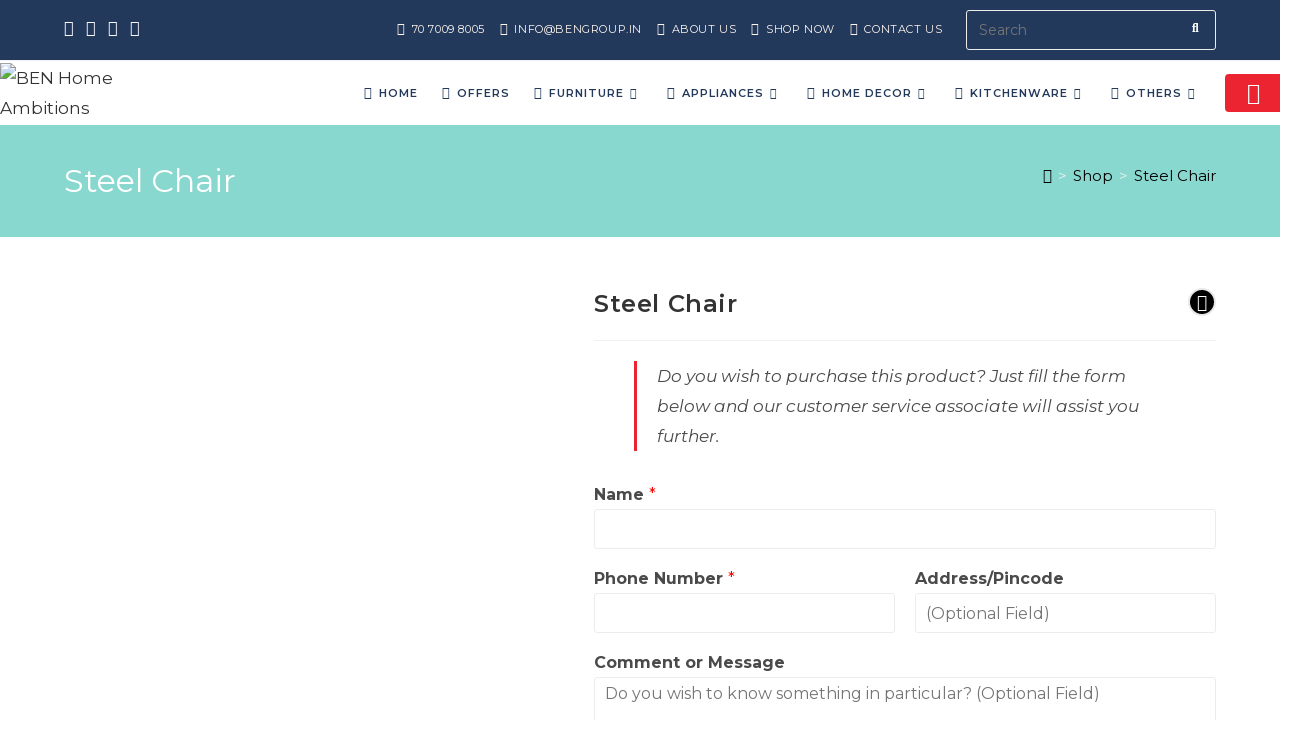

--- FILE ---
content_type: text/html; charset=UTF-8
request_url: https://bengroup.in/shop/furniture/office-furniture/steel-chair/
body_size: 35850
content:
<!DOCTYPE html>
<html class="html" lang="en-US">
<head>
	<meta charset="UTF-8">
	<link rel="profile" href="https://gmpg.org/xfn/11">

	<title>Steel Chair &#8211; BEN Home Ambitions</title>
<meta name='robots' content='max-image-preview:large' />
	<style>img:is([sizes="auto" i], [sizes^="auto," i]) { contain-intrinsic-size: 3000px 1500px }</style>
	<meta name="viewport" content="width=device-width, initial-scale=1"><link rel='dns-prefetch' href='//fonts.googleapis.com' />

<link rel='stylesheet' id='wp-block-library-css' href='https://bengroup.in/wp-includes/css/dist/block-library/style.min.css' media='all' />
<style id='wp-block-library-theme-inline-css'>
.wp-block-audio :where(figcaption){color:#555;font-size:13px;text-align:center}.is-dark-theme .wp-block-audio :where(figcaption){color:#ffffffa6}.wp-block-audio{margin:0 0 1em}.wp-block-code{border:1px solid #ccc;border-radius:4px;font-family:Menlo,Consolas,monaco,monospace;padding:.8em 1em}.wp-block-embed :where(figcaption){color:#555;font-size:13px;text-align:center}.is-dark-theme .wp-block-embed :where(figcaption){color:#ffffffa6}.wp-block-embed{margin:0 0 1em}.blocks-gallery-caption{color:#555;font-size:13px;text-align:center}.is-dark-theme .blocks-gallery-caption{color:#ffffffa6}:root :where(.wp-block-image figcaption){color:#555;font-size:13px;text-align:center}.is-dark-theme :root :where(.wp-block-image figcaption){color:#ffffffa6}.wp-block-image{margin:0 0 1em}.wp-block-pullquote{border-bottom:4px solid;border-top:4px solid;color:currentColor;margin-bottom:1.75em}.wp-block-pullquote cite,.wp-block-pullquote footer,.wp-block-pullquote__citation{color:currentColor;font-size:.8125em;font-style:normal;text-transform:uppercase}.wp-block-quote{border-left:.25em solid;margin:0 0 1.75em;padding-left:1em}.wp-block-quote cite,.wp-block-quote footer{color:currentColor;font-size:.8125em;font-style:normal;position:relative}.wp-block-quote:where(.has-text-align-right){border-left:none;border-right:.25em solid;padding-left:0;padding-right:1em}.wp-block-quote:where(.has-text-align-center){border:none;padding-left:0}.wp-block-quote.is-large,.wp-block-quote.is-style-large,.wp-block-quote:where(.is-style-plain){border:none}.wp-block-search .wp-block-search__label{font-weight:700}.wp-block-search__button{border:1px solid #ccc;padding:.375em .625em}:where(.wp-block-group.has-background){padding:1.25em 2.375em}.wp-block-separator.has-css-opacity{opacity:.4}.wp-block-separator{border:none;border-bottom:2px solid;margin-left:auto;margin-right:auto}.wp-block-separator.has-alpha-channel-opacity{opacity:1}.wp-block-separator:not(.is-style-wide):not(.is-style-dots){width:100px}.wp-block-separator.has-background:not(.is-style-dots){border-bottom:none;height:1px}.wp-block-separator.has-background:not(.is-style-wide):not(.is-style-dots){height:2px}.wp-block-table{margin:0 0 1em}.wp-block-table td,.wp-block-table th{word-break:normal}.wp-block-table :where(figcaption){color:#555;font-size:13px;text-align:center}.is-dark-theme .wp-block-table :where(figcaption){color:#ffffffa6}.wp-block-video :where(figcaption){color:#555;font-size:13px;text-align:center}.is-dark-theme .wp-block-video :where(figcaption){color:#ffffffa6}.wp-block-video{margin:0 0 1em}:root :where(.wp-block-template-part.has-background){margin-bottom:0;margin-top:0;padding:1.25em 2.375em}
</style>
<style id='classic-theme-styles-inline-css'>
/*! This file is auto-generated */
.wp-block-button__link{color:#fff;background-color:#32373c;border-radius:9999px;box-shadow:none;text-decoration:none;padding:calc(.667em + 2px) calc(1.333em + 2px);font-size:1.125em}.wp-block-file__button{background:#32373c;color:#fff;text-decoration:none}
</style>
<style id='global-styles-inline-css'>
:root{--wp--preset--aspect-ratio--square: 1;--wp--preset--aspect-ratio--4-3: 4/3;--wp--preset--aspect-ratio--3-4: 3/4;--wp--preset--aspect-ratio--3-2: 3/2;--wp--preset--aspect-ratio--2-3: 2/3;--wp--preset--aspect-ratio--16-9: 16/9;--wp--preset--aspect-ratio--9-16: 9/16;--wp--preset--color--black: #000000;--wp--preset--color--cyan-bluish-gray: #abb8c3;--wp--preset--color--white: #ffffff;--wp--preset--color--pale-pink: #f78da7;--wp--preset--color--vivid-red: #cf2e2e;--wp--preset--color--luminous-vivid-orange: #ff6900;--wp--preset--color--luminous-vivid-amber: #fcb900;--wp--preset--color--light-green-cyan: #7bdcb5;--wp--preset--color--vivid-green-cyan: #00d084;--wp--preset--color--pale-cyan-blue: #8ed1fc;--wp--preset--color--vivid-cyan-blue: #0693e3;--wp--preset--color--vivid-purple: #9b51e0;--wp--preset--gradient--vivid-cyan-blue-to-vivid-purple: linear-gradient(135deg,rgba(6,147,227,1) 0%,rgb(155,81,224) 100%);--wp--preset--gradient--light-green-cyan-to-vivid-green-cyan: linear-gradient(135deg,rgb(122,220,180) 0%,rgb(0,208,130) 100%);--wp--preset--gradient--luminous-vivid-amber-to-luminous-vivid-orange: linear-gradient(135deg,rgba(252,185,0,1) 0%,rgba(255,105,0,1) 100%);--wp--preset--gradient--luminous-vivid-orange-to-vivid-red: linear-gradient(135deg,rgba(255,105,0,1) 0%,rgb(207,46,46) 100%);--wp--preset--gradient--very-light-gray-to-cyan-bluish-gray: linear-gradient(135deg,rgb(238,238,238) 0%,rgb(169,184,195) 100%);--wp--preset--gradient--cool-to-warm-spectrum: linear-gradient(135deg,rgb(74,234,220) 0%,rgb(151,120,209) 20%,rgb(207,42,186) 40%,rgb(238,44,130) 60%,rgb(251,105,98) 80%,rgb(254,248,76) 100%);--wp--preset--gradient--blush-light-purple: linear-gradient(135deg,rgb(255,206,236) 0%,rgb(152,150,240) 100%);--wp--preset--gradient--blush-bordeaux: linear-gradient(135deg,rgb(254,205,165) 0%,rgb(254,45,45) 50%,rgb(107,0,62) 100%);--wp--preset--gradient--luminous-dusk: linear-gradient(135deg,rgb(255,203,112) 0%,rgb(199,81,192) 50%,rgb(65,88,208) 100%);--wp--preset--gradient--pale-ocean: linear-gradient(135deg,rgb(255,245,203) 0%,rgb(182,227,212) 50%,rgb(51,167,181) 100%);--wp--preset--gradient--electric-grass: linear-gradient(135deg,rgb(202,248,128) 0%,rgb(113,206,126) 100%);--wp--preset--gradient--midnight: linear-gradient(135deg,rgb(2,3,129) 0%,rgb(40,116,252) 100%);--wp--preset--font-size--small: 13px;--wp--preset--font-size--medium: 20px;--wp--preset--font-size--large: 36px;--wp--preset--font-size--x-large: 42px;--wp--preset--font-family--inter: "Inter", sans-serif;--wp--preset--font-family--cardo: Cardo;--wp--preset--spacing--20: 0.44rem;--wp--preset--spacing--30: 0.67rem;--wp--preset--spacing--40: 1rem;--wp--preset--spacing--50: 1.5rem;--wp--preset--spacing--60: 2.25rem;--wp--preset--spacing--70: 3.38rem;--wp--preset--spacing--80: 5.06rem;--wp--preset--shadow--natural: 6px 6px 9px rgba(0, 0, 0, 0.2);--wp--preset--shadow--deep: 12px 12px 50px rgba(0, 0, 0, 0.4);--wp--preset--shadow--sharp: 6px 6px 0px rgba(0, 0, 0, 0.2);--wp--preset--shadow--outlined: 6px 6px 0px -3px rgba(255, 255, 255, 1), 6px 6px rgba(0, 0, 0, 1);--wp--preset--shadow--crisp: 6px 6px 0px rgba(0, 0, 0, 1);}:where(.is-layout-flex){gap: 0.5em;}:where(.is-layout-grid){gap: 0.5em;}body .is-layout-flex{display: flex;}.is-layout-flex{flex-wrap: wrap;align-items: center;}.is-layout-flex > :is(*, div){margin: 0;}body .is-layout-grid{display: grid;}.is-layout-grid > :is(*, div){margin: 0;}:where(.wp-block-columns.is-layout-flex){gap: 2em;}:where(.wp-block-columns.is-layout-grid){gap: 2em;}:where(.wp-block-post-template.is-layout-flex){gap: 1.25em;}:where(.wp-block-post-template.is-layout-grid){gap: 1.25em;}.has-black-color{color: var(--wp--preset--color--black) !important;}.has-cyan-bluish-gray-color{color: var(--wp--preset--color--cyan-bluish-gray) !important;}.has-white-color{color: var(--wp--preset--color--white) !important;}.has-pale-pink-color{color: var(--wp--preset--color--pale-pink) !important;}.has-vivid-red-color{color: var(--wp--preset--color--vivid-red) !important;}.has-luminous-vivid-orange-color{color: var(--wp--preset--color--luminous-vivid-orange) !important;}.has-luminous-vivid-amber-color{color: var(--wp--preset--color--luminous-vivid-amber) !important;}.has-light-green-cyan-color{color: var(--wp--preset--color--light-green-cyan) !important;}.has-vivid-green-cyan-color{color: var(--wp--preset--color--vivid-green-cyan) !important;}.has-pale-cyan-blue-color{color: var(--wp--preset--color--pale-cyan-blue) !important;}.has-vivid-cyan-blue-color{color: var(--wp--preset--color--vivid-cyan-blue) !important;}.has-vivid-purple-color{color: var(--wp--preset--color--vivid-purple) !important;}.has-black-background-color{background-color: var(--wp--preset--color--black) !important;}.has-cyan-bluish-gray-background-color{background-color: var(--wp--preset--color--cyan-bluish-gray) !important;}.has-white-background-color{background-color: var(--wp--preset--color--white) !important;}.has-pale-pink-background-color{background-color: var(--wp--preset--color--pale-pink) !important;}.has-vivid-red-background-color{background-color: var(--wp--preset--color--vivid-red) !important;}.has-luminous-vivid-orange-background-color{background-color: var(--wp--preset--color--luminous-vivid-orange) !important;}.has-luminous-vivid-amber-background-color{background-color: var(--wp--preset--color--luminous-vivid-amber) !important;}.has-light-green-cyan-background-color{background-color: var(--wp--preset--color--light-green-cyan) !important;}.has-vivid-green-cyan-background-color{background-color: var(--wp--preset--color--vivid-green-cyan) !important;}.has-pale-cyan-blue-background-color{background-color: var(--wp--preset--color--pale-cyan-blue) !important;}.has-vivid-cyan-blue-background-color{background-color: var(--wp--preset--color--vivid-cyan-blue) !important;}.has-vivid-purple-background-color{background-color: var(--wp--preset--color--vivid-purple) !important;}.has-black-border-color{border-color: var(--wp--preset--color--black) !important;}.has-cyan-bluish-gray-border-color{border-color: var(--wp--preset--color--cyan-bluish-gray) !important;}.has-white-border-color{border-color: var(--wp--preset--color--white) !important;}.has-pale-pink-border-color{border-color: var(--wp--preset--color--pale-pink) !important;}.has-vivid-red-border-color{border-color: var(--wp--preset--color--vivid-red) !important;}.has-luminous-vivid-orange-border-color{border-color: var(--wp--preset--color--luminous-vivid-orange) !important;}.has-luminous-vivid-amber-border-color{border-color: var(--wp--preset--color--luminous-vivid-amber) !important;}.has-light-green-cyan-border-color{border-color: var(--wp--preset--color--light-green-cyan) !important;}.has-vivid-green-cyan-border-color{border-color: var(--wp--preset--color--vivid-green-cyan) !important;}.has-pale-cyan-blue-border-color{border-color: var(--wp--preset--color--pale-cyan-blue) !important;}.has-vivid-cyan-blue-border-color{border-color: var(--wp--preset--color--vivid-cyan-blue) !important;}.has-vivid-purple-border-color{border-color: var(--wp--preset--color--vivid-purple) !important;}.has-vivid-cyan-blue-to-vivid-purple-gradient-background{background: var(--wp--preset--gradient--vivid-cyan-blue-to-vivid-purple) !important;}.has-light-green-cyan-to-vivid-green-cyan-gradient-background{background: var(--wp--preset--gradient--light-green-cyan-to-vivid-green-cyan) !important;}.has-luminous-vivid-amber-to-luminous-vivid-orange-gradient-background{background: var(--wp--preset--gradient--luminous-vivid-amber-to-luminous-vivid-orange) !important;}.has-luminous-vivid-orange-to-vivid-red-gradient-background{background: var(--wp--preset--gradient--luminous-vivid-orange-to-vivid-red) !important;}.has-very-light-gray-to-cyan-bluish-gray-gradient-background{background: var(--wp--preset--gradient--very-light-gray-to-cyan-bluish-gray) !important;}.has-cool-to-warm-spectrum-gradient-background{background: var(--wp--preset--gradient--cool-to-warm-spectrum) !important;}.has-blush-light-purple-gradient-background{background: var(--wp--preset--gradient--blush-light-purple) !important;}.has-blush-bordeaux-gradient-background{background: var(--wp--preset--gradient--blush-bordeaux) !important;}.has-luminous-dusk-gradient-background{background: var(--wp--preset--gradient--luminous-dusk) !important;}.has-pale-ocean-gradient-background{background: var(--wp--preset--gradient--pale-ocean) !important;}.has-electric-grass-gradient-background{background: var(--wp--preset--gradient--electric-grass) !important;}.has-midnight-gradient-background{background: var(--wp--preset--gradient--midnight) !important;}.has-small-font-size{font-size: var(--wp--preset--font-size--small) !important;}.has-medium-font-size{font-size: var(--wp--preset--font-size--medium) !important;}.has-large-font-size{font-size: var(--wp--preset--font-size--large) !important;}.has-x-large-font-size{font-size: var(--wp--preset--font-size--x-large) !important;}
:where(.wp-block-post-template.is-layout-flex){gap: 1.25em;}:where(.wp-block-post-template.is-layout-grid){gap: 1.25em;}
:where(.wp-block-columns.is-layout-flex){gap: 2em;}:where(.wp-block-columns.is-layout-grid){gap: 2em;}
:root :where(.wp-block-pullquote){font-size: 1.5em;line-height: 1.6;}
</style>
<link rel='stylesheet' id='photoswipe-css' href='https://bengroup.in/wp-content/plugins/woocommerce/assets/css/photoswipe/photoswipe.min.css' media='all' />
<link rel='stylesheet' id='photoswipe-default-skin-css' href='https://bengroup.in/wp-content/plugins/woocommerce/assets/css/photoswipe/default-skin/default-skin.min.css' media='all' />
<style id='woocommerce-inline-inline-css'>
.woocommerce form .form-row .required { visibility: visible; }
</style>
<link rel='stylesheet' id='oceanwp-woo-mini-cart-css' href='https://bengroup.in/wp-content/themes/oceanwp/assets/css/woo/woo-mini-cart.min.css' media='all' />
<link rel='stylesheet' id='font-awesome-css' href='https://bengroup.in/wp-content/themes/oceanwp/assets/fonts/fontawesome/css/all.min.css' media='all' />
<link rel='stylesheet' id='simple-line-icons-css' href='https://bengroup.in/wp-content/themes/oceanwp/assets/css/third/simple-line-icons.min.css' media='all' />
<link rel='stylesheet' id='oceanwp-style-css' href='https://bengroup.in/wp-content/themes/oceanwp/assets/css/style.min.css' media='all' />
<style id='oceanwp-style-inline-css'>
div.wpforms-container-full .wpforms-form input[type=submit]:hover,
			div.wpforms-container-full .wpforms-form input[type=submit]:focus,
			div.wpforms-container-full .wpforms-form input[type=submit]:active,
			div.wpforms-container-full .wpforms-form button[type=submit]:hover,
			div.wpforms-container-full .wpforms-form button[type=submit]:focus,
			div.wpforms-container-full .wpforms-form button[type=submit]:active,
			div.wpforms-container-full .wpforms-form .wpforms-page-button:hover,
			div.wpforms-container-full .wpforms-form .wpforms-page-button:active,
			div.wpforms-container-full .wpforms-form .wpforms-page-button:focus {
				border: none;
			}
</style>
<link rel='stylesheet' id='oceanwp-hamburgers-css' href='https://bengroup.in/wp-content/themes/oceanwp/assets/css/third/hamburgers/hamburgers.min.css' media='all' />
<link rel='stylesheet' id='oceanwp-collapse-css' href='https://bengroup.in/wp-content/themes/oceanwp/assets/css/third/hamburgers/types/collapse.css' media='all' />
<link rel='stylesheet' id='oceanwp-google-font-montserrat-css' href='//fonts.googleapis.com/css?family=Montserrat%3A100%2C200%2C300%2C400%2C500%2C600%2C700%2C800%2C900%2C100i%2C200i%2C300i%2C400i%2C500i%2C600i%2C700i%2C800i%2C900i&#038;subset=latin&#038;display=swap' media='all' />
<link rel='stylesheet' id='oceanwp-google-font-courgette-css' href='//fonts.googleapis.com/css?family=Courgette%3A100%2C200%2C300%2C400%2C500%2C600%2C700%2C800%2C900%2C100i%2C200i%2C300i%2C400i%2C500i%2C600i%2C700i%2C800i%2C900i&#038;subset=latin&#038;display=swap' media='all' />
<link rel='stylesheet' id='oceanwp-woocommerce-css' href='https://bengroup.in/wp-content/themes/oceanwp/assets/css/woo/woocommerce.min.css' media='all' />
<link rel='stylesheet' id='oceanwp-woo-star-font-css' href='https://bengroup.in/wp-content/themes/oceanwp/assets/css/woo/woo-star-font.min.css' media='all' />
<link rel='stylesheet' id='oceanwp-woo-quick-view-css' href='https://bengroup.in/wp-content/themes/oceanwp/assets/css/woo/woo-quick-view.min.css' media='all' />
<link rel='stylesheet' id='oe-widgets-style-css' href='https://bengroup.in/wp-content/plugins/ocean-extra/assets/css/widgets.css' media='all' />
<link rel='stylesheet' id='ow-perfect-scrollbar-css' href='https://bengroup.in/wp-content/themes/oceanwp/assets/css/third/perfect-scrollbar.css' media='all' />
<link rel='stylesheet' id='omw-styles-css' href='https://bengroup.in/wp-content/plugins/ocean-modal-window/assets/css/style.min.css' media='all' />
<link rel='stylesheet' id='ops-product-share-style-css' href='https://bengroup.in/wp-content/plugins/ocean-product-sharing/assets/css/style.min.css' media='all' />
<link rel='stylesheet' id='oss-social-share-style-css' href='https://bengroup.in/wp-content/plugins/ocean-social-sharing/assets/css/style.min.css' media='all' />
<script type="text/template" id="tmpl-variation-template">
	<div class="woocommerce-variation-description">{{{ data.variation.variation_description }}}</div>
	<div class="woocommerce-variation-price">{{{ data.variation.price_html }}}</div>
	<div class="woocommerce-variation-availability">{{{ data.variation.availability_html }}}</div>
</script>
<script type="text/template" id="tmpl-unavailable-variation-template">
	<p role="alert">Sorry, this product is unavailable. Please choose a different combination.</p>
</script>
<script src="https://bengroup.in/wp-includes/js/jquery/jquery.min.js" id="jquery-core-js"></script>
<script src="https://bengroup.in/wp-includes/js/jquery/jquery-migrate.min.js" id="jquery-migrate-js"></script>
<script src="https://bengroup.in/wp-content/plugins/woocommerce/assets/js/zoom/jquery.zoom.min.js" id="zoom-js" defer data-wp-strategy="defer"></script>
<script src="https://bengroup.in/wp-content/plugins/woocommerce/assets/js/flexslider/jquery.flexslider.min.js" id="flexslider-js" defer data-wp-strategy="defer"></script>
<script src="https://bengroup.in/wp-content/plugins/woocommerce/assets/js/photoswipe/photoswipe.min.js" id="photoswipe-js" defer data-wp-strategy="defer"></script>
<script src="https://bengroup.in/wp-content/plugins/woocommerce/assets/js/photoswipe/photoswipe-ui-default.min.js" id="photoswipe-ui-default-js" defer data-wp-strategy="defer"></script>
<script id="wc-single-product-js-extra">
var wc_single_product_params = {"i18n_required_rating_text":"Please select a rating","review_rating_required":"yes","flexslider":{"rtl":false,"animation":"slide","smoothHeight":true,"directionNav":false,"controlNav":"thumbnails","slideshow":false,"animationSpeed":500,"animationLoop":false,"allowOneSlide":false},"zoom_enabled":"1","zoom_options":[],"photoswipe_enabled":"1","photoswipe_options":{"shareEl":false,"closeOnScroll":false,"history":false,"hideAnimationDuration":0,"showAnimationDuration":0},"flexslider_enabled":"1"};
</script>
<script src="https://bengroup.in/wp-content/plugins/woocommerce/assets/js/frontend/single-product.min.js" id="wc-single-product-js" defer data-wp-strategy="defer"></script>
<script src="https://bengroup.in/wp-content/plugins/woocommerce/assets/js/jquery-blockui/jquery.blockUI.min.js" id="jquery-blockui-js" defer data-wp-strategy="defer"></script>
<script src="https://bengroup.in/wp-content/plugins/woocommerce/assets/js/js-cookie/js.cookie.min.js" id="js-cookie-js" defer data-wp-strategy="defer"></script>
<script id="woocommerce-js-extra">
var woocommerce_params = {"ajax_url":"\/wp-admin\/admin-ajax.php","wc_ajax_url":"\/?wc-ajax=%%endpoint%%"};
</script>
<script src="https://bengroup.in/wp-content/plugins/woocommerce/assets/js/frontend/woocommerce.min.js" id="woocommerce-js" defer data-wp-strategy="defer"></script>
<script src="https://bengroup.in/wp-includes/js/underscore.min.js" id="underscore-js"></script>
<script id="wp-util-js-extra">
var _wpUtilSettings = {"ajax":{"url":"\/wp-admin\/admin-ajax.php"}};
</script>
<script src="https://bengroup.in/wp-includes/js/wp-util.min.js" id="wp-util-js"></script>
<script id="wc-add-to-cart-variation-js-extra">
var wc_add_to_cart_variation_params = {"wc_ajax_url":"\/?wc-ajax=%%endpoint%%","i18n_no_matching_variations_text":"Sorry, no products matched your selection. Please choose a different combination.","i18n_make_a_selection_text":"Please select some product options before adding this product to your cart.","i18n_unavailable_text":"Sorry, this product is unavailable. Please choose a different combination."};
</script>
<script src="https://bengroup.in/wp-content/plugins/woocommerce/assets/js/frontend/add-to-cart-variation.min.js" id="wc-add-to-cart-variation-js" defer data-wp-strategy="defer"></script>
<script id="wc-cart-fragments-js-extra">
var wc_cart_fragments_params = {"ajax_url":"\/wp-admin\/admin-ajax.php","wc_ajax_url":"\/?wc-ajax=%%endpoint%%","cart_hash_key":"wc_cart_hash_fe341cbc66fe2fa89cec1d31ad9345ef","fragment_name":"wc_fragments_fe341cbc66fe2fa89cec1d31ad9345ef","request_timeout":"5000"};
</script>
<script src="https://bengroup.in/wp-content/plugins/woocommerce/assets/js/frontend/cart-fragments.min.js" id="wc-cart-fragments-js" defer data-wp-strategy="defer"></script>
<link rel="canonical" href="https://bengroup.in/shop/furniture/office-furniture/steel-chair/" />
<link rel='shortlink' href='https://bengroup.in/?p=2413' />
<link rel="alternate" title="oEmbed (JSON)" type="application/json+oembed" href="https://bengroup.in/wp-json/oembed/1.0/embed?url=https%3A%2F%2Fbengroup.in%2Fshop%2Ffurniture%2Foffice-furniture%2Fsteel-chair%2F" />
<link rel="alternate" title="oEmbed (XML)" type="text/xml+oembed" href="https://bengroup.in/wp-json/oembed/1.0/embed?url=https%3A%2F%2Fbengroup.in%2Fshop%2Ffurniture%2Foffice-furniture%2Fsteel-chair%2F&#038;format=xml" />
	<noscript><style>.woocommerce-product-gallery{ opacity: 1 !important; }</style></noscript>
	<meta name="generator" content="Elementor 3.25.11; features: additional_custom_breakpoints, e_optimized_control_loading; settings: css_print_method-external, google_font-enabled, font_display-auto">
<style>.recentcomments a{display:inline !important;padding:0 !important;margin:0 !important;}</style>			<style>
				.e-con.e-parent:nth-of-type(n+4):not(.e-lazyloaded):not(.e-no-lazyload),
				.e-con.e-parent:nth-of-type(n+4):not(.e-lazyloaded):not(.e-no-lazyload) * {
					background-image: none !important;
				}
				@media screen and (max-height: 1024px) {
					.e-con.e-parent:nth-of-type(n+3):not(.e-lazyloaded):not(.e-no-lazyload),
					.e-con.e-parent:nth-of-type(n+3):not(.e-lazyloaded):not(.e-no-lazyload) * {
						background-image: none !important;
					}
				}
				@media screen and (max-height: 640px) {
					.e-con.e-parent:nth-of-type(n+2):not(.e-lazyloaded):not(.e-no-lazyload),
					.e-con.e-parent:nth-of-type(n+2):not(.e-lazyloaded):not(.e-no-lazyload) * {
						background-image: none !important;
					}
				}
			</style>
			<style class='wp-fonts-local'>
@font-face{font-family:Inter;font-style:normal;font-weight:300 900;font-display:fallback;src:url('https://bengroup.in/wp-content/plugins/woocommerce/assets/fonts/Inter-VariableFont_slnt,wght.woff2') format('woff2');font-stretch:normal;}
@font-face{font-family:Cardo;font-style:normal;font-weight:400;font-display:fallback;src:url('https://bengroup.in/wp-content/plugins/woocommerce/assets/fonts/cardo_normal_400.woff2') format('woff2');}
</style>
<link rel="icon" href="https://bengroup.in/wp-content/uploads/2023/03/cropped-9425E777-0413-4254-8B28-A88A581B0451-32x32.jpeg" sizes="32x32" />
<link rel="icon" href="https://bengroup.in/wp-content/uploads/2023/03/cropped-9425E777-0413-4254-8B28-A88A581B0451-192x192.jpeg" sizes="192x192" />
<link rel="apple-touch-icon" href="https://bengroup.in/wp-content/uploads/2023/03/cropped-9425E777-0413-4254-8B28-A88A581B0451-180x180.jpeg" />
<meta name="msapplication-TileImage" content="https://bengroup.in/wp-content/uploads/2023/03/cropped-9425E777-0413-4254-8B28-A88A581B0451-270x270.jpeg" />
		<style id="wp-custom-css">
			/* Hero Title */.elementor-element.hero-title .elementor-widget-container{display:inline-block}/* Footer Callout */.store-callout .icon-box-icon,.store-callout .icon-box-heading{display:table-cell;vertical-align:middle}.store-callout .icon-box-icon{height:1em;width:1em;line-height:1em}.store-callout .icon-box-icon i{color:#5b4f4f;font-size:34px;margin-right:15px}.store-callout .icon-box-heading{font-size:15px;font-weight:400;margin:0;color:#ffffff;letter-spacing:1px;text-transform:capitalize}@media screen and (max-width:767px){.store-callout .icon-box-icon{display:none}.store-callout .icon-box-heading{display:block;text-align:center}}/* Footer Borders */#footer-widgets .contact-info-widget i,#footer-widgets .oceanwp-recent-posts li,#footer-widgets .social-widget li a,#footer-widgets .woocommerce ul.product_list_widget li{border-color:rgba(255,255,255,0.2)}/* Footer Products */#footer-widgets .price del,#footer-widgets del .amount{color:#ddd}/* Footer Tags */#footer-widgets .tagcloud a{background-color:rgba(255,255,255,0.1);border-color:rgba(255,255,255,0.1)}#footer-widgets .tagcloud a:hover{background-color:rgba(255,255,255,0.2);color:#fff;border-color:rgba(255,255,255,0.2)}/* Full Width WP Forms*/#wpforms-1295 .wpforms-submit-container{width:100%;text-align:center}#wpforms-1295 .wpforms-submit{width:100% !important}		</style>
		<!-- OceanWP CSS -->
<style type="text/css">
/* Colors */.woocommerce-MyAccount-navigation ul li a:before,.woocommerce-checkout .woocommerce-info a,.woocommerce-checkout #payment ul.payment_methods .wc_payment_method>input[type=radio]:first-child:checked+label:before,.woocommerce-checkout #payment .payment_method_paypal .about_paypal,.woocommerce ul.products li.product li.category a:hover,.woocommerce ul.products li.product .button:hover,.woocommerce ul.products li.product .product-inner .added_to_cart:hover,.product_meta .posted_in a:hover,.product_meta .tagged_as a:hover,.woocommerce div.product .woocommerce-tabs ul.tabs li a:hover,.woocommerce div.product .woocommerce-tabs ul.tabs li.active a,.woocommerce .oceanwp-grid-list a.active,.woocommerce .oceanwp-grid-list a:hover,.woocommerce .oceanwp-off-canvas-filter:hover,.widget_shopping_cart ul.cart_list li .owp-grid-wrap .owp-grid a.remove:hover,.widget_product_categories li a:hover ~ .count,.widget_layered_nav li a:hover ~ .count,.woocommerce ul.products li.product:not(.product-category) .woo-entry-buttons li a:hover,a:hover,a.light:hover,.theme-heading .text::before,.theme-heading .text::after,#top-bar-content >a:hover,#top-bar-social li.oceanwp-email a:hover,#site-navigation-wrap .dropdown-menu >li >a:hover,#site-header.medium-header #medium-searchform button:hover,.oceanwp-mobile-menu-icon a:hover,.blog-entry.post .blog-entry-header .entry-title a:hover,.blog-entry.post .blog-entry-readmore a:hover,.blog-entry.thumbnail-entry .blog-entry-category a,ul.meta li a:hover,.dropcap,.single nav.post-navigation .nav-links .title,body .related-post-title a:hover,body #wp-calendar caption,body .contact-info-widget.default i,body .contact-info-widget.big-icons i,body .custom-links-widget .oceanwp-custom-links li a:hover,body .custom-links-widget .oceanwp-custom-links li a:hover:before,body .posts-thumbnails-widget li a:hover,body .social-widget li.oceanwp-email a:hover,.comment-author .comment-meta .comment-reply-link,#respond #cancel-comment-reply-link:hover,#footer-widgets .footer-box a:hover,#footer-bottom a:hover,#footer-bottom #footer-bottom-menu a:hover,.sidr a:hover,.sidr-class-dropdown-toggle:hover,.sidr-class-menu-item-has-children.active >a,.sidr-class-menu-item-has-children.active >a >.sidr-class-dropdown-toggle,input[type=checkbox]:checked:before{color:#ec2431}.woocommerce .oceanwp-grid-list a.active .owp-icon use,.woocommerce .oceanwp-grid-list a:hover .owp-icon use,.single nav.post-navigation .nav-links .title .owp-icon use,.blog-entry.post .blog-entry-readmore a:hover .owp-icon use,body .contact-info-widget.default .owp-icon use,body .contact-info-widget.big-icons .owp-icon use{stroke:#ec2431}.woocommerce div.product div.images .open-image,.wcmenucart-details.count,.woocommerce-message a,.woocommerce-error a,.woocommerce-info a,.woocommerce .widget_price_filter .ui-slider .ui-slider-handle,.woocommerce .widget_price_filter .ui-slider .ui-slider-range,.owp-product-nav li a.owp-nav-link:hover,.woocommerce div.product.owp-tabs-layout-vertical .woocommerce-tabs ul.tabs li a:after,.woocommerce .widget_product_categories li.current-cat >a ~ .count,.woocommerce .widget_product_categories li.current-cat >a:before,.woocommerce .widget_layered_nav li.chosen a ~ .count,.woocommerce .widget_layered_nav li.chosen a:before,#owp-checkout-timeline .active .timeline-wrapper,.bag-style:hover .wcmenucart-cart-icon .wcmenucart-count,.show-cart .wcmenucart-cart-icon .wcmenucart-count,.woocommerce ul.products li.product:not(.product-category) .image-wrap .button,input[type="button"],input[type="reset"],input[type="submit"],button[type="submit"],.button,#site-navigation-wrap .dropdown-menu >li.btn >a >span,.thumbnail:hover i,.thumbnail:hover .link-post-svg-icon,.post-quote-content,.omw-modal .omw-close-modal,body .contact-info-widget.big-icons li:hover i,body .contact-info-widget.big-icons li:hover .owp-icon,body div.wpforms-container-full .wpforms-form input[type=submit],body div.wpforms-container-full .wpforms-form button[type=submit],body div.wpforms-container-full .wpforms-form .wpforms-page-button{background-color:#ec2431}.current-shop-items-dropdown{border-top-color:#ec2431}.woocommerce div.product .woocommerce-tabs ul.tabs li.active a{border-bottom-color:#ec2431}.wcmenucart-details.count:before{border-color:#ec2431}.woocommerce ul.products li.product .button:hover{border-color:#ec2431}.woocommerce ul.products li.product .product-inner .added_to_cart:hover{border-color:#ec2431}.woocommerce div.product .woocommerce-tabs ul.tabs li.active a{border-color:#ec2431}.woocommerce .oceanwp-grid-list a.active{border-color:#ec2431}.woocommerce .oceanwp-grid-list a:hover{border-color:#ec2431}.woocommerce .oceanwp-off-canvas-filter:hover{border-color:#ec2431}.owp-product-nav li a.owp-nav-link:hover{border-color:#ec2431}.widget_shopping_cart_content .buttons .button:first-child:hover{border-color:#ec2431}.widget_shopping_cart ul.cart_list li .owp-grid-wrap .owp-grid a.remove:hover{border-color:#ec2431}.widget_product_categories li a:hover ~ .count{border-color:#ec2431}.woocommerce .widget_product_categories li.current-cat >a ~ .count{border-color:#ec2431}.woocommerce .widget_product_categories li.current-cat >a:before{border-color:#ec2431}.widget_layered_nav li a:hover ~ .count{border-color:#ec2431}.woocommerce .widget_layered_nav li.chosen a ~ .count{border-color:#ec2431}.woocommerce .widget_layered_nav li.chosen a:before{border-color:#ec2431}#owp-checkout-timeline.arrow .active .timeline-wrapper:before{border-top-color:#ec2431;border-bottom-color:#ec2431}#owp-checkout-timeline.arrow .active .timeline-wrapper:after{border-left-color:#ec2431;border-right-color:#ec2431}.bag-style:hover .wcmenucart-cart-icon .wcmenucart-count{border-color:#ec2431}.bag-style:hover .wcmenucart-cart-icon .wcmenucart-count:after{border-color:#ec2431}.show-cart .wcmenucart-cart-icon .wcmenucart-count{border-color:#ec2431}.show-cart .wcmenucart-cart-icon .wcmenucart-count:after{border-color:#ec2431}.woocommerce ul.products li.product:not(.product-category) .woo-product-gallery .active a{border-color:#ec2431}.woocommerce ul.products li.product:not(.product-category) .woo-product-gallery a:hover{border-color:#ec2431}.widget-title{border-color:#ec2431}blockquote{border-color:#ec2431}.wp-block-quote{border-color:#ec2431}#searchform-dropdown{border-color:#ec2431}.dropdown-menu .sub-menu{border-color:#ec2431}.blog-entry.large-entry .blog-entry-readmore a:hover{border-color:#ec2431}.oceanwp-newsletter-form-wrap input[type="email"]:focus{border-color:#ec2431}.social-widget li.oceanwp-email a:hover{border-color:#ec2431}#respond #cancel-comment-reply-link:hover{border-color:#ec2431}body .contact-info-widget.big-icons li:hover i{border-color:#ec2431}body .contact-info-widget.big-icons li:hover .owp-icon{border-color:#ec2431}#footer-widgets .oceanwp-newsletter-form-wrap input[type="email"]:focus{border-color:#ec2431}.woocommerce div.product div.images .open-image:hover,.woocommerce-error a:hover,.woocommerce-info a:hover,.woocommerce-message a:hover,.woocommerce-message a:focus,.woocommerce .button:focus,.woocommerce ul.products li.product:not(.product-category) .image-wrap .button:hover,input[type="button"]:hover,input[type="reset"]:hover,input[type="submit"]:hover,button[type="submit"]:hover,input[type="button"]:focus,input[type="reset"]:focus,input[type="submit"]:focus,button[type="submit"]:focus,.button:hover,.button:focus,#site-navigation-wrap .dropdown-menu >li.btn >a:hover >span,.post-quote-author,.omw-modal .omw-close-modal:hover,body div.wpforms-container-full .wpforms-form input[type=submit]:hover,body div.wpforms-container-full .wpforms-form button[type=submit]:hover,body div.wpforms-container-full .wpforms-form .wpforms-page-button:hover{background-color:#064594}body .theme-button,body input[type="submit"],body button[type="submit"],body button,body .button,body div.wpforms-container-full .wpforms-form input[type=submit],body div.wpforms-container-full .wpforms-form button[type=submit],body div.wpforms-container-full .wpforms-form .wpforms-page-button{border-color:#ffffff}body .theme-button:hover,body input[type="submit"]:hover,body button[type="submit"]:hover,body button:hover,body .button:hover,body div.wpforms-container-full .wpforms-form input[type=submit]:hover,body div.wpforms-container-full .wpforms-form input[type=submit]:active,body div.wpforms-container-full .wpforms-form button[type=submit]:hover,body div.wpforms-container-full .wpforms-form button[type=submit]:active,body div.wpforms-container-full .wpforms-form .wpforms-page-button:hover,body div.wpforms-container-full .wpforms-form .wpforms-page-button:active{border-color:#ffffff}form input[type="text"],form input[type="password"],form input[type="email"],form input[type="url"],form input[type="date"],form input[type="month"],form input[type="time"],form input[type="datetime"],form input[type="datetime-local"],form input[type="week"],form input[type="number"],form input[type="search"],form input[type="tel"],form input[type="color"],form select,form textarea,.select2-container .select2-choice,.woocommerce .woocommerce-checkout .select2-container--default .select2-selection--single{border-color:#ececec}body div.wpforms-container-full .wpforms-form input[type=date],body div.wpforms-container-full .wpforms-form input[type=datetime],body div.wpforms-container-full .wpforms-form input[type=datetime-local],body div.wpforms-container-full .wpforms-form input[type=email],body div.wpforms-container-full .wpforms-form input[type=month],body div.wpforms-container-full .wpforms-form input[type=number],body div.wpforms-container-full .wpforms-form input[type=password],body div.wpforms-container-full .wpforms-form input[type=range],body div.wpforms-container-full .wpforms-form input[type=search],body div.wpforms-container-full .wpforms-form input[type=tel],body div.wpforms-container-full .wpforms-form input[type=text],body div.wpforms-container-full .wpforms-form input[type=time],body div.wpforms-container-full .wpforms-form input[type=url],body div.wpforms-container-full .wpforms-form input[type=week],body div.wpforms-container-full .wpforms-form select,body div.wpforms-container-full .wpforms-form textarea{border-color:#ececec}form input[type="text"]:focus,form input[type="password"]:focus,form input[type="email"]:focus,form input[type="tel"]:focus,form input[type="url"]:focus,form input[type="search"]:focus,form textarea:focus,.select2-drop-active,.select2-dropdown-open.select2-drop-above .select2-choice,.select2-dropdown-open.select2-drop-above .select2-choices,.select2-drop.select2-drop-above.select2-drop-active,.select2-container-active .select2-choice,.select2-container-active .select2-choices{border-color:#dddddd}body div.wpforms-container-full .wpforms-form input:focus,body div.wpforms-container-full .wpforms-form textarea:focus,body div.wpforms-container-full .wpforms-form select:focus{border-color:#dddddd}form input[type="text"],form input[type="password"],form input[type="email"],form input[type="url"],form input[type="date"],form input[type="month"],form input[type="time"],form input[type="datetime"],form input[type="datetime-local"],form input[type="week"],form input[type="number"],form input[type="search"],form input[type="tel"],form input[type="color"],form select,form textarea{color:#666666}body div.wpforms-container-full .wpforms-form input[type=date],body div.wpforms-container-full .wpforms-form input[type=datetime],body div.wpforms-container-full .wpforms-form input[type=datetime-local],body div.wpforms-container-full .wpforms-form input[type=email],body div.wpforms-container-full .wpforms-form input[type=month],body div.wpforms-container-full .wpforms-form input[type=number],body div.wpforms-container-full .wpforms-form input[type=password],body div.wpforms-container-full .wpforms-form input[type=range],body div.wpforms-container-full .wpforms-form input[type=search],body div.wpforms-container-full .wpforms-form input[type=tel],body div.wpforms-container-full .wpforms-form input[type=text],body div.wpforms-container-full .wpforms-form input[type=time],body div.wpforms-container-full .wpforms-form input[type=url],body div.wpforms-container-full .wpforms-form input[type=week],body div.wpforms-container-full .wpforms-form select,body div.wpforms-container-full .wpforms-form textarea{color:#666666}.page-header .page-header-title,.page-header.background-image-page-header .page-header-title{color:#ffffff}.page-header .page-subheading{color:#000000}.site-breadcrumbs,.background-image-page-header .site-breadcrumbs{color:#000000}.site-breadcrumbs ul li .breadcrumb-sep,.site-breadcrumbs ol li .breadcrumb-sep{color:#efefef}.site-breadcrumbs a,.background-image-page-header .site-breadcrumbs a{color:#000000}.site-breadcrumbs a .owp-icon use,.background-image-page-header .site-breadcrumbs a .owp-icon use{stroke:#000000}.site-breadcrumbs a:hover,.background-image-page-header .site-breadcrumbs a:hover{color:#ffffff}.site-breadcrumbs a:hover .owp-icon use,.background-image-page-header .site-breadcrumbs a:hover .owp-icon use{stroke:#ffffff}/* OceanWP Style Settings CSS */body{background-image:url(https://bengroup.in/wp-content/uploads/2021/02/Website-BG-5.jpg)}.theme-button,input[type="submit"],button[type="submit"],button,body div.wpforms-container-full .wpforms-form input[type=submit],body div.wpforms-container-full .wpforms-form button[type=submit],body div.wpforms-container-full .wpforms-form .wpforms-page-button{padding:15px 20px 15px 20px}.theme-button,input[type="submit"],button[type="submit"],button,.button,body div.wpforms-container-full .wpforms-form input[type=submit],body div.wpforms-container-full .wpforms-form button[type=submit],body div.wpforms-container-full .wpforms-form .wpforms-page-button{border-style:solid}.theme-button,input[type="submit"],button[type="submit"],button,.button,body div.wpforms-container-full .wpforms-form input[type=submit],body div.wpforms-container-full .wpforms-form button[type=submit],body div.wpforms-container-full .wpforms-form .wpforms-page-button{border-width:1px}form input[type="text"],form input[type="password"],form input[type="email"],form input[type="url"],form input[type="date"],form input[type="month"],form input[type="time"],form input[type="datetime"],form input[type="datetime-local"],form input[type="week"],form input[type="number"],form input[type="search"],form input[type="tel"],form input[type="color"],form select,form textarea,.woocommerce .woocommerce-checkout .select2-container--default .select2-selection--single{border-style:solid}body div.wpforms-container-full .wpforms-form input[type=date],body div.wpforms-container-full .wpforms-form input[type=datetime],body div.wpforms-container-full .wpforms-form input[type=datetime-local],body div.wpforms-container-full .wpforms-form input[type=email],body div.wpforms-container-full .wpforms-form input[type=month],body div.wpforms-container-full .wpforms-form input[type=number],body div.wpforms-container-full .wpforms-form input[type=password],body div.wpforms-container-full .wpforms-form input[type=range],body div.wpforms-container-full .wpforms-form input[type=search],body div.wpforms-container-full .wpforms-form input[type=tel],body div.wpforms-container-full .wpforms-form input[type=text],body div.wpforms-container-full .wpforms-form input[type=time],body div.wpforms-container-full .wpforms-form input[type=url],body div.wpforms-container-full .wpforms-form input[type=week],body div.wpforms-container-full .wpforms-form select,body div.wpforms-container-full .wpforms-form textarea{border-style:solid}form input[type="text"],form input[type="password"],form input[type="email"],form input[type="url"],form input[type="date"],form input[type="month"],form input[type="time"],form input[type="datetime"],form input[type="datetime-local"],form input[type="week"],form input[type="number"],form input[type="search"],form input[type="tel"],form input[type="color"],form select,form textarea{border-radius:3px}body div.wpforms-container-full .wpforms-form input[type=date],body div.wpforms-container-full .wpforms-form input[type=datetime],body div.wpforms-container-full .wpforms-form input[type=datetime-local],body div.wpforms-container-full .wpforms-form input[type=email],body div.wpforms-container-full .wpforms-form input[type=month],body div.wpforms-container-full .wpforms-form input[type=number],body div.wpforms-container-full .wpforms-form input[type=password],body div.wpforms-container-full .wpforms-form input[type=range],body div.wpforms-container-full .wpforms-form input[type=search],body div.wpforms-container-full .wpforms-form input[type=tel],body div.wpforms-container-full .wpforms-form input[type=text],body div.wpforms-container-full .wpforms-form input[type=time],body div.wpforms-container-full .wpforms-form input[type=url],body div.wpforms-container-full .wpforms-form input[type=week],body div.wpforms-container-full .wpforms-form select,body div.wpforms-container-full .wpforms-form textarea{border-radius:3px}#scroll-top{font-size:25px}#scroll-top .owp-icon{width:25px;height:25px}#scroll-top:hover{background-color:#fe5252}/* Header */#site-logo #site-logo-inner,.oceanwp-social-menu .social-menu-inner,#site-header.full_screen-header .menu-bar-inner,.after-header-content .after-header-content-inner{height:64px}#site-navigation-wrap .dropdown-menu >li >a,.oceanwp-mobile-menu-icon a,.mobile-menu-close,.after-header-content-inner >a{line-height:64px}#site-header.has-header-media .overlay-header-media{background-color:rgba(0,0,0,0)}#site-logo #site-logo-inner a img,#site-header.center-header #site-navigation-wrap .middle-site-logo a img{max-width:193px}@media (max-width:480px){#site-logo #site-logo-inner a img,#site-header.center-header #site-navigation-wrap .middle-site-logo a img{max-width:240px}}#site-header #site-logo #site-logo-inner a img,#site-header.center-header #site-navigation-wrap .middle-site-logo a img{max-height:113px}@media (max-width:480px){#site-header #site-logo #site-logo-inner a img,#site-header.center-header #site-navigation-wrap .middle-site-logo a img{max-height:90px}}.effect-one #site-navigation-wrap .dropdown-menu >li >a.menu-link >span:after,.effect-three #site-navigation-wrap .dropdown-menu >li >a.menu-link >span:after,.effect-five #site-navigation-wrap .dropdown-menu >li >a.menu-link >span:before,.effect-five #site-navigation-wrap .dropdown-menu >li >a.menu-link >span:after,.effect-nine #site-navigation-wrap .dropdown-menu >li >a.menu-link >span:before,.effect-nine #site-navigation-wrap .dropdown-menu >li >a.menu-link >span:after{background-color:#21add1}.effect-four #site-navigation-wrap .dropdown-menu >li >a.menu-link >span:before,.effect-four #site-navigation-wrap .dropdown-menu >li >a.menu-link >span:after,.effect-seven #site-navigation-wrap .dropdown-menu >li >a.menu-link:hover >span:after,.effect-seven #site-navigation-wrap .dropdown-menu >li.sfHover >a.menu-link >span:after{color:#21add1}.effect-seven #site-navigation-wrap .dropdown-menu >li >a.menu-link:hover >span:after,.effect-seven #site-navigation-wrap .dropdown-menu >li.sfHover >a.menu-link >span:after{text-shadow:10px 0 #21add1,-10px 0 #21add1}.effect-two #site-navigation-wrap .dropdown-menu >li >a.menu-link >span:after,.effect-eight #site-navigation-wrap .dropdown-menu >li >a.menu-link >span:before,.effect-eight #site-navigation-wrap .dropdown-menu >li >a.menu-link >span:after{background-color:#24b6e2}.effect-six #site-navigation-wrap .dropdown-menu >li >a.menu-link >span:before,.effect-six #site-navigation-wrap .dropdown-menu >li >a.menu-link >span:after{border-color:#24b6e2}.effect-ten #site-navigation-wrap .dropdown-menu >li >a.menu-link:hover >span,.effect-ten #site-navigation-wrap .dropdown-menu >li.sfHover >a.menu-link >span{-webkit-box-shadow:0 0 10px 4px #24b6e2;-moz-box-shadow:0 0 10px 4px #24b6e2;box-shadow:0 0 10px 4px #24b6e2}#site-navigation-wrap .dropdown-menu >li >a{padding:0 12px}#site-navigation-wrap .dropdown-menu >li >a,.oceanwp-mobile-menu-icon a,#searchform-header-replace-close{color:#23395b}#site-navigation-wrap .dropdown-menu >li >a .owp-icon use,.oceanwp-mobile-menu-icon a .owp-icon use,#searchform-header-replace-close .owp-icon use{stroke:#23395b}#site-navigation-wrap .dropdown-menu >li >a:hover,.oceanwp-mobile-menu-icon a:hover,#searchform-header-replace-close:hover{color:#ec2431}#site-navigation-wrap .dropdown-menu >li >a:hover .owp-icon use,.oceanwp-mobile-menu-icon a:hover .owp-icon use,#searchform-header-replace-close:hover .owp-icon use{stroke:#ec2431}#site-navigation-wrap .dropdown-menu >.current-menu-item >a,#site-navigation-wrap .dropdown-menu >.current-menu-ancestor >a,#site-navigation-wrap .dropdown-menu >.current-menu-item >a:hover,#site-navigation-wrap .dropdown-menu >.current-menu-ancestor >a:hover{color:#23395b}.dropdown-menu .sub-menu,#searchform-dropdown,.current-shop-items-dropdown{border-color:#ec2431}.dropdown-menu ul li a.menu-link:hover{color:#50c5b7}.dropdown-menu ul li a.menu-link:hover .owp-icon use{stroke:#50c5b7}.dropdown-menu ul li a.menu-link:hover{background-color:#fef5ef}@media (max-width:1080px){#top-bar-nav,#site-navigation-wrap,.oceanwp-social-menu,.after-header-content{display:none}.center-logo #site-logo{float:none;position:absolute;left:50%;padding:0;-webkit-transform:translateX(-50%);transform:translateX(-50%)}#site-header.center-header #site-logo,.oceanwp-mobile-menu-icon,#oceanwp-cart-sidebar-wrap{display:block}body.vertical-header-style #outer-wrap{margin:0 !important}#site-header.vertical-header{position:relative;width:100%;left:0 !important;right:0 !important}#site-header.vertical-header .has-template >#site-logo{display:block}#site-header.vertical-header #site-header-inner{display:-webkit-box;display:-webkit-flex;display:-ms-flexbox;display:flex;-webkit-align-items:center;align-items:center;padding:0;max-width:90%}#site-header.vertical-header #site-header-inner >*:not(.oceanwp-mobile-menu-icon){display:none}#site-header.vertical-header #site-header-inner >*{padding:0 !important}#site-header.vertical-header #site-header-inner #site-logo{display:block;margin:0;width:50%;text-align:left}body.rtl #site-header.vertical-header #site-header-inner #site-logo{text-align:right}#site-header.vertical-header #site-header-inner .oceanwp-mobile-menu-icon{width:50%;text-align:right}body.rtl #site-header.vertical-header #site-header-inner .oceanwp-mobile-menu-icon{text-align:left}#site-header.vertical-header .vertical-toggle,body.vertical-header-style.vh-closed #site-header.vertical-header .vertical-toggle{display:none}#site-logo.has-responsive-logo .custom-logo-link{display:none}#site-logo.has-responsive-logo .responsive-logo-link{display:block}.is-sticky #site-logo.has-sticky-logo .responsive-logo-link{display:none}.is-sticky #site-logo.has-responsive-logo .sticky-logo-link{display:block}#top-bar.has-no-content #top-bar-social.top-bar-left,#top-bar.has-no-content #top-bar-social.top-bar-right{position:inherit;left:auto;right:auto;float:none;height:auto;line-height:1.5em;margin-top:0;text-align:center}#top-bar.has-no-content #top-bar-social li{float:none;display:inline-block}.owp-cart-overlay,#side-panel-wrap a.side-panel-btn{display:none !important}}.mobile-menu .hamburger-inner,.mobile-menu .hamburger-inner::before,.mobile-menu .hamburger-inner::after{background-color:#ec2431}#sidr,#mobile-dropdown{background-color:#064594}#sidr li,#sidr ul,#mobile-dropdown ul li,#mobile-dropdown ul li ul{border-color:rgba(255,255,255,0.1)}body .sidr a,body .sidr-class-dropdown-toggle,#mobile-dropdown ul li a,#mobile-dropdown ul li a .dropdown-toggle,#mobile-fullscreen ul li a,#mobile-fullscreen .oceanwp-social-menu.simple-social ul li a{color:#ffffff}#mobile-fullscreen a.close .close-icon-inner,#mobile-fullscreen a.close .close-icon-inner::after{background-color:#ffffff}body .sidr a:hover,body .sidr-class-dropdown-toggle:hover,body .sidr-class-dropdown-toggle .fa,body .sidr-class-menu-item-has-children.active >a,body .sidr-class-menu-item-has-children.active >a >.sidr-class-dropdown-toggle,#mobile-dropdown ul li a:hover,#mobile-dropdown ul li a .dropdown-toggle:hover,#mobile-dropdown .menu-item-has-children.active >a,#mobile-dropdown .menu-item-has-children.active >a >.dropdown-toggle,#mobile-fullscreen ul li a:hover,#mobile-fullscreen .oceanwp-social-menu.simple-social ul li a:hover{color:#ec2431}#mobile-fullscreen a.close:hover .close-icon-inner,#mobile-fullscreen a.close:hover .close-icon-inner::after{background-color:#ec2431}body .sidr-class-mobile-searchform input,#mobile-dropdown #mobile-menu-search form input{background-color:#f8f8ff}body .sidr-class-mobile-searchform input,body .sidr-class-mobile-searchform input:focus,#mobile-dropdown #mobile-menu-search form input,#mobile-fullscreen #mobile-search input,#mobile-fullscreen #mobile-search .search-text{color:#ec2431}.sidr-class-mobile-searchform button,#mobile-dropdown #mobile-menu-search form button{color:#064594}.sidr-class-mobile-searchform button .owp-icon use,#mobile-dropdown #mobile-menu-search form button .owp-icon use{stroke:#064594}.sidr-class-mobile-searchform button:hover,#mobile-dropdown #mobile-menu-search form button:hover{color:#ec2431}.sidr-class-mobile-searchform button:hover .owp-icon use,#mobile-dropdown #mobile-menu-search form button:hover .owp-icon use{stroke:#ec2431}/* Topbar */#top-bar{padding:10px 0 15px 0}#top-bar-social li a{font-size:16px}#top-bar-social li a{color:#f8f8ff}#top-bar-social li a .owp-icon use{stroke:#f8f8ff}#top-bar-social li a:hover{color:#50c5b7!important}#top-bar-social li a:hover .owp-icon use{stroke:#50c5b7!important}#top-bar-wrap,.oceanwp-top-bar-sticky{background-color:#23395b}#top-bar-wrap,#top-bar-content strong{color:#50c5b7}#top-bar-content a,#top-bar-social-alt a{color:#fef5ef}#top-bar-content a:hover,#top-bar-social-alt a:hover{color:#50c5b7}/* Blog CSS */.ocean-single-post-header ul.meta-item li a:hover{color:#333333}/* Sidebar */.sidebar-box .widget-title{color:#0066bf}/* Footer Widgets */#footer-widgets{background-color:#23395b}#footer-widgets .footer-box .widget-title{color:#ffbf00}#footer-widgets,#footer-widgets p,#footer-widgets li a:before,#footer-widgets .contact-info-widget span.oceanwp-contact-title,#footer-widgets .recent-posts-date,#footer-widgets .recent-posts-comments,#footer-widgets .widget-recent-posts-icons li .fa{color:#fef5ef}#footer-widgets li,#footer-widgets #wp-calendar caption,#footer-widgets #wp-calendar th,#footer-widgets #wp-calendar tbody,#footer-widgets .contact-info-widget i,#footer-widgets .oceanwp-newsletter-form-wrap input[type="email"],#footer-widgets .posts-thumbnails-widget li,#footer-widgets .social-widget li a{border-color:#fef5ef}#footer-widgets .contact-info-widget .owp-icon{border-color:#fef5ef}/* Footer Copyright */#footer-bottom{background-color:#001a2c}#footer-bottom a,#footer-bottom #footer-bottom-menu a{color:#fffff0}#footer-bottom a:hover,#footer-bottom #footer-bottom-menu a:hover{color:#23395b}/* WooCommerce */#owp-checkout-timeline .timeline-step{color:#cccccc}#owp-checkout-timeline .timeline-step{border-color:#cccccc}.woocommerce span.onsale{background-color:#3fc387}.woocommerce ul.products li.product .button,.woocommerce ul.products li.product .product-inner .added_to_cart,.woocommerce ul.products li.product:not(.product-category) .image-wrap .button{background-color:#ffffff}.woocommerce ul.products li.product .button:hover,.woocommerce ul.products li.product .product-inner .added_to_cart:hover,.woocommerce ul.products li.product:not(.product-category) .image-wrap .button:hover{background-color:#ffffff}.woocommerce ul.products li.product .button:hover,.woocommerce ul.products li.product .product-inner .added_to_cart:hover,.woocommerce ul.products li.product:not(.product-category) .image-wrap .button:hover{color:#ec2431}.woocommerce ul.products li.product .button:hover,.woocommerce ul.products li.product .product-inner .added_to_cart:hover,.woocommerce ul.products li.product:not(.product-category) .image-wrap .button:hover{border-color:#ec2430}.woocommerce ul.products li.product .button,.woocommerce ul.products li.product .product-inner .added_to_cart{border-style:dashed}.product_meta .posted_in a,.product_meta .tagged_as a{color:#13aff0}.product_meta .posted_in a:hover,.product_meta .tagged_as a:hover{color:#dd3333}.owp-product-nav li a.owp-nav-link{background-color:#000000}.owp-product-nav li a.owp-nav-link{color:#ffffff}.owp-product-nav li a.owp-nav-link .owp-icon use{stroke:#ffffff}.owp-product-nav li a.owp-nav-link:hover{border-color:#dd3333}.woocommerce div.product div.summary button.single_add_to_cart_button{border-style:dashed}.woocommerce div.product .woocommerce-tabs ul.tabs{border-color:#707070}.woocommerce div.product .woocommerce-tabs ul.tabs li a{color:#13aff0}.woocommerce div.product .woocommerce-tabs .panel h2{color:#23395b}.woocommerce div.product .woocommerce-tabs .panel p{color:#000000}.oew-product-share,.oew-product-share ul li{border-color:#707070}.oew-product-share ul li a .ops-icon-wrap{background-color:#707070}/* Social Sharing CSS */.entry-share ul li a{border-radius:4px}.page-header{background-color:#89d8cf}/* Typography */body{font-family:Montserrat;font-size:17px;line-height:1.8}h1,h2,h3,h4,h5,h6,.theme-heading,.widget-title,.oceanwp-widget-recent-posts-title,.comment-reply-title,.entry-title,.sidebar-box .widget-title{line-height:1.4}h1{font-size:23px;line-height:1.4}h2{font-size:20px;line-height:1.4}h3{font-size:18px;line-height:1.4}h4{font-size:17px;line-height:1.4}h5{font-size:14px;line-height:1.4}h6{font-size:15px;line-height:1.4}.page-header .page-header-title,.page-header.background-image-page-header .page-header-title{font-size:32px;line-height:1.4}.page-header .page-subheading{font-family:Courgette;font-size:15px;line-height:1.8;letter-spacing:.6px}.site-breadcrumbs,.site-breadcrumbs a{font-size:15px;line-height:1.4}#top-bar-content,#top-bar-social-alt{font-family:Montserrat;font-size:11px;line-height:1;letter-spacing:.6px;text-transform:uppercase}#site-logo a.site-logo-text{font-size:24px;line-height:1.8}#site-navigation-wrap .dropdown-menu >li >a,#site-header.full_screen-header .fs-dropdown-menu >li >a,#site-header.top-header #site-navigation-wrap .dropdown-menu >li >a,#site-header.center-header #site-navigation-wrap .dropdown-menu >li >a,#site-header.medium-header #site-navigation-wrap .dropdown-menu >li >a,.oceanwp-mobile-menu-icon a{font-family:Montserrat;font-size:11px;letter-spacing:1px;font-weight:600;text-transform:uppercase}.dropdown-menu ul li a.menu-link,#site-header.full_screen-header .fs-dropdown-menu ul.sub-menu li a{font-family:Montserrat;font-size:12px;line-height:1.8;letter-spacing:.6px}.sidr-class-dropdown-menu li a,a.sidr-class-toggle-sidr-close,#mobile-dropdown ul li a,body #mobile-fullscreen ul li a{font-size:15px;line-height:1.8}.blog-entry.post .blog-entry-header .entry-title a{font-size:24px;line-height:1.4}.ocean-single-post-header .single-post-title{font-size:34px;line-height:1.4;letter-spacing:.6px}.ocean-single-post-header ul.meta-item li,.ocean-single-post-header ul.meta-item li a{font-size:13px;line-height:1.4;letter-spacing:.6px}.ocean-single-post-header .post-author-name,.ocean-single-post-header .post-author-name a{font-size:14px;line-height:1.4;letter-spacing:.6px}.ocean-single-post-header .post-author-description{font-size:12px;line-height:1.4;letter-spacing:.6px}.single-post .entry-title{line-height:1.4;letter-spacing:.6px}.single-post ul.meta li,.single-post ul.meta li a{font-size:14px;line-height:1.4;letter-spacing:.6px}.sidebar-box .widget-title,.sidebar-box.widget_block .wp-block-heading{font-size:14px;line-height:1;letter-spacing:1px;font-weight:600}#footer-widgets .footer-box .widget-title{font-size:13px;line-height:1;letter-spacing:1px;text-transform:uppercase}#footer-bottom #copyright{font-family:Montserrat;font-size:13px;line-height:1;letter-spacing:.5px}#footer-bottom #footer-bottom-menu{font-family:Montserrat;font-size:12px;line-height:1;letter-spacing:.6px;text-transform:lowercase}.woocommerce-store-notice.demo_store{line-height:2;letter-spacing:1.5px}.demo_store .woocommerce-store-notice__dismiss-link{line-height:2;letter-spacing:1.5px}.woocommerce ul.products li.product li.title h2,.woocommerce ul.products li.product li.title a{font-size:14px;line-height:1.5}.woocommerce ul.products li.product li.category,.woocommerce ul.products li.product li.category a{font-size:12px;line-height:1}.woocommerce ul.products li.product .price{font-size:18px;line-height:1}.woocommerce ul.products li.product .button,.woocommerce ul.products li.product .product-inner .added_to_cart{font-size:12px;line-height:1.5;letter-spacing:1px}.woocommerce ul.products li.owp-woo-cond-notice span,.woocommerce ul.products li.owp-woo-cond-notice a{font-size:16px;line-height:1;letter-spacing:1px;font-weight:600;text-transform:capitalize}.woocommerce div.product .product_title{font-size:24px;line-height:1.4;letter-spacing:.6px}.woocommerce div.product p.price{font-size:36px;line-height:1}.woocommerce .owp-btn-normal .summary form button.button,.woocommerce .owp-btn-big .summary form button.button,.woocommerce .owp-btn-very-big .summary form button.button{font-size:12px;line-height:1.5;letter-spacing:1px;text-transform:uppercase}.woocommerce div.owp-woo-single-cond-notice span,.woocommerce div.owp-woo-single-cond-notice a{font-size:18px;line-height:2;letter-spacing:1.5px;font-weight:600;text-transform:capitalize}.ocean-preloader--active .preloader-after-content{font-size:20px;line-height:1.8;letter-spacing:.6px}
</style></head>

<body class="product-template-default single single-product postid-2413 wp-custom-logo wp-embed-responsive theme-oceanwp woocommerce woocommerce-page woocommerce-no-js oceanwp-theme dropdown-mobile no-header-border content-full-width content-max-width has-topbar has-breadcrumbs has-blog-grid has-grid-list woo-left-tabs woo-dropdown-cat account-original-style elementor-default elementor-kit-9" itemscope="itemscope" itemtype="https://schema.org/WebPage">

	
	
	<div id="outer-wrap" class="site clr">

		<a class="skip-link screen-reader-text" href="#main">Skip to content</a>

		
		<div id="wrap" class="clr">

			

<div id="top-bar-wrap" class="clr hide-mobile">

	<div id="top-bar" class="clr container">

		
		<div id="top-bar-inner" class="clr">

			
	<div id="top-bar-content" class="clr has-content top-bar-right">

		
<div id="top-bar-nav" class="navigation clr">

	<ul id="menu-top-menu" class="top-bar-menu dropdown-menu sf-menu"><li id="menu-item-2383" class="menu-item menu-item-type-custom menu-item-object-custom menu-item-2383"><a href="tel:+917070098005" class="menu-link"><i class="icon before line-icon icon-phone" aria-hidden="true"></i><span class="menu-text">70 7009 8005</span></a></li><li id="menu-item-2392" class="menu-item menu-item-type-custom menu-item-object-custom menu-item-2392"><a href="mailto:info@bengroup.in" class="menu-link"><i class="icon before line-icon icon-envelope" aria-hidden="true"></i><span class="menu-text">info@bengroup.in</span></a></li><li id="menu-item-1618" class="menu-item menu-item-type-post_type menu-item-object-page menu-item-1618"><a href="https://bengroup.in/about-us/" class="menu-link"><i class="icon before line-icon icon-exclamation" aria-hidden="true"></i><span class="menu-text">About Us</span></a></li><li id="menu-item-1220" class="menu-item menu-item-type-post_type menu-item-object-page current_page_parent menu-item-1220"><a href="https://bengroup.in/shop/" class="menu-link"><i class="icon before line-icon icon-bag" aria-hidden="true"></i><span class="menu-text">Shop Now</span></a></li><li id="menu-item-1125" class="menu-item menu-item-type-post_type menu-item-object-page menu-item-1125"><a href="https://bengroup.in/contact-us/" class="menu-link"><i class="icon before line-icon icon-location-pin" aria-hidden="true"></i><span class="menu-text">Contact Us</span></a></li></ul>
</div>

		
			
				<span class="topbar-content">

					<form aria-label="Search this website" role="search" method="get" class="oceanwp-searchform" id="searchform" action="https://bengroup.in/" style="width: 250px;"><input aria-label="Insert search query" type="text" class="field" name="s" id="s" placeholder="Search"><button aria-label="Submit your search" type="submit" class="search-submit" value=""><i class="fa fa-search" aria-hidden="true"></i></button></form>
				</span>

				
	</div><!-- #top-bar-content -->



<div id="top-bar-social" class="clr top-bar-left">

	<ul class="clr" aria-label="Social links">

		<li class="oceanwp-facebook"><a href="https://www.facebook.com/ben.homeambitions?" aria-label="Facebook (opens in a new tab)" target="_blank" rel="noopener noreferrer"><i class=" fab fa-facebook" aria-hidden="true" role="img"></i></a></li><li class="oceanwp-instagram"><a href="https://www.instagram.com/bengroupofficial/profilecard/?igsh=MThwZTJpcmlpaW92ag==" aria-label="Instagram (opens in a new tab)" target="_blank" rel="noopener noreferrer"><i class=" fab fa-instagram" aria-hidden="true" role="img"></i></a></li><li class="oceanwp-linkedin"><a href="https://www.linkedin.com/company/ben-home-ambitions/" aria-label="LinkedIn (opens in a new tab)" target="_blank" rel="noopener noreferrer"><i class=" fab fa-linkedin" aria-hidden="true" role="img"></i></a></li><li class="oceanwp-email"><a href="mailto:&#105;n&#102;o&#64;li&#103;&#104;&#116;gr&#101;en&#45;&#122;e&#98;&#114;&#97;-12&#55;1&#53;&#52;.hos&#116;i&#110;ge&#114;&#115;&#105;te&#46;&#99;om" aria-label="Send email (opens in your application)" target="_self"><i class=" icon-envelope" aria-hidden="true" role="img"></i></a></li>
	</ul>

</div><!-- #top-bar-social -->

		</div><!-- #top-bar-inner -->

		
	</div><!-- #top-bar -->

</div><!-- #top-bar-wrap -->


			
<header id="site-header" class="minimal-header center-logo effect-one clr" data-height="64" itemscope="itemscope" itemtype="https://schema.org/WPHeader" role="banner">

	
					
			<div id="site-header-inner" class="clr ">

				<div class="oceanwp-mobile-menu-icon clr woo-menu-icon mobile-left">
			<a href="https://bengroup.in/cart/" class="wcmenucart wcmenucart-hide">
				<span class="wcmenucart-count"><i class=" icon-handbag" aria-hidden="true" role="img"></i><span class="wcmenucart-details count">0</span></span>
			</a>

			</div>
				

<div id="site-logo" class="clr" itemscope itemtype="https://schema.org/Brand" >

	
	<div id="site-logo-inner" class="clr">

		<a href="https://bengroup.in/" class="custom-logo-link" rel="home"><img fetchpriority="high" width="1080" height="296" src="https://bengroup.in/wp-content/uploads/2025/01/cropped-F3F1915F-635B-45CF-9A51-AD6252BAA124.png" class="custom-logo" alt="BEN Home Ambitions" decoding="async" srcset="https://bengroup.in/wp-content/uploads/2025/01/cropped-F3F1915F-635B-45CF-9A51-AD6252BAA124.png 1080w, https://bengroup.in/wp-content/uploads/2025/01/cropped-F3F1915F-635B-45CF-9A51-AD6252BAA124-300x82.png 300w, https://bengroup.in/wp-content/uploads/2025/01/cropped-F3F1915F-635B-45CF-9A51-AD6252BAA124-1024x281.png 1024w, https://bengroup.in/wp-content/uploads/2025/01/cropped-F3F1915F-635B-45CF-9A51-AD6252BAA124-768x210.png 768w, https://bengroup.in/wp-content/uploads/2025/01/cropped-F3F1915F-635B-45CF-9A51-AD6252BAA124-500x137.png 500w" sizes="(max-width: 1080px) 100vw, 1080px" /></a>
	</div><!-- #site-logo-inner -->

	
	
</div><!-- #site-logo -->

			<div id="site-navigation-wrap" class="clr">
			
			
			
			<nav id="site-navigation" class="navigation main-navigation clr" itemscope="itemscope" itemtype="https://schema.org/SiteNavigationElement" role="navigation" >

				<ul id="menu-ben-menu" class="main-menu dropdown-menu sf-menu"><li id="menu-item-2150" class="menu-item menu-item-type-post_type menu-item-object-page menu-item-home menu-item-2150"><a href="https://bengroup.in/" class="menu-link"><span class="text-wrap"><i class="icon before line-icon icon-home" aria-hidden="true"></i><span class="menu-text">Home</span></span></a></li><li id="menu-item-2149" class="menu-item menu-item-type-custom menu-item-object-custom menu-item-2149"><a href="https://bengroup.in/offers/" class="menu-link"><span class="text-wrap"><i class="icon before line-icon icon-present" aria-hidden="true"></i><span class="menu-text">Offers</span></span></a></li><li id="menu-item-1139" class="menu-item menu-item-type-custom menu-item-object-custom menu-item-has-children dropdown menu-item-1139 megamenu-li auto-mega"><a href="https://bengroup.in/product-category/furniture/" class="menu-link"><span class="text-wrap"><i class="icon before line-icon icon-plus" aria-hidden="true"></i><span class="menu-text">Furniture<i class="nav-arrow fa fa-angle-down" aria-hidden="true" role="img"></i></span></span></a>
<ul class="megamenu col-3 sub-menu">
	<li id="menu-item-1148" class="hide-heading menu-item menu-item-type-custom menu-item-object-custom menu-item-has-children dropdown menu-item-1148"><a href="#" class="menu-link"><span class="text-wrap">Column 1<i class="nav-arrow fa fa-angle-right" aria-hidden="true" role="img"></i></span></a>
	<ul class="sub-menu">
		<li id="menu-item-1140" class="menu-item menu-item-type-custom menu-item-object-custom menu-item-1140"><a href="https://bengroup.in/product-category/furniture/living-room/" class="menu-link"><span class="text-wrap">Living Room</span></a></li>		<li id="menu-item-1141" class="menu-item menu-item-type-custom menu-item-object-custom menu-item-1141"><a href="https://bengroup.in/product-category/furniture/dining-room/" class="menu-link"><span class="text-wrap">Dining Room</span></a></li>		<li id="menu-item-1142" class="menu-item menu-item-type-custom menu-item-object-custom menu-item-1142"><a href="https://bengroup.in/product-category/furniture/bedroom/" class="menu-link"><span class="text-wrap">Bed Room</span></a></li>		<li id="menu-item-1207" class="menu-item menu-item-type-custom menu-item-object-custom menu-item-1207"><a href="https://bengroup.in/product-category/furniture/plastic-furniture/" class="menu-link"><span class="text-wrap">Plastic Furniture</span></a></li>	</ul>
</li>	<li id="menu-item-1149" class="hide-heading menu-item menu-item-type-custom menu-item-object-custom menu-item-has-children dropdown menu-item-1149"><a href="#" class="menu-link"><span class="text-wrap">Column 2<i class="nav-arrow fa fa-angle-right" aria-hidden="true" role="img"></i></span></a>
	<ul class="sub-menu">
		<li id="menu-item-1143" class="menu-item menu-item-type-custom menu-item-object-custom menu-item-1143"><a href="https://bengroup.in/product-category/furniture/shelfs-racks-storage/" class="menu-link"><span class="text-wrap">Shelfs/Racks/Storage</span></a></li>		<li id="menu-item-1144" class="menu-item menu-item-type-custom menu-item-object-custom menu-item-1144"><a href="https://bengroup.in/product-category/furniture/office-furniture/" class="menu-link"><span class="text-wrap">Office Furniture</span></a></li>		<li id="menu-item-1145" class="menu-item menu-item-type-custom menu-item-object-custom menu-item-1145"><a href="https://bengroup.in/product-category/furniture/beds-mattresses/" class="menu-link"><span class="text-wrap">Beds &#038; Mattresses</span></a></li>		<li id="menu-item-1206" class="menu-item menu-item-type-custom menu-item-object-custom menu-item-1206"><a href="https://bengroup.in/product-category/furniture/cushions-covers/" class="menu-link"><span class="text-wrap">Cushion &#038; Covers</span></a></li>	</ul>
</li>	<li id="menu-item-1152" class="hide-heading menu-item menu-item-type-custom menu-item-object-custom menu-item-1152"><a href="#" class="menu-link"><span class="text-wrap">Column 3</span></a><div class="sidebar-box widget_media_image clr"><img width="204" height="204" src="https://bengroup.in/wp-content/uploads/2021/03/Furniture.gif" class="image wp-image-1933  attachment-full size-full" alt="" style="max-width: 100%; height: auto;" decoding="async" /></div></li></ul>
</li><li id="menu-item-1164" class="menu-item menu-item-type-custom menu-item-object-custom menu-item-has-children dropdown menu-item-1164 megamenu-li auto-mega"><a href="https://bengroup.in/product-category/home-appliances/" class="menu-link"><span class="text-wrap"><i class="icon before line-icon icon-plus" aria-hidden="true"></i><span class="menu-text">Appliances<i class="nav-arrow fa fa-angle-down" aria-hidden="true" role="img"></i></span></span></a>
<ul class="megamenu col-5 sub-menu">
	<li id="menu-item-1165" class="hide-heading menu-item menu-item-type-custom menu-item-object-custom menu-item-has-children dropdown menu-item-1165"><a href="#" class="menu-link"><span class="text-wrap">Column 1<i class="nav-arrow fa fa-angle-right" aria-hidden="true" role="img"></i></span></a>
	<ul class="sub-menu">
		<li id="menu-item-1171" class="menu-item menu-item-type-custom menu-item-object-custom menu-item-1171"><a href="https://bengroup.in/product-category/home-appliances/televisions/" class="menu-link"><span class="text-wrap">Televisions</span></a></li>		<li id="menu-item-1169" class="menu-item menu-item-type-custom menu-item-object-custom menu-item-1169"><a href="https://bengroup.in/product-category/home-appliances/refrigerators/" class="menu-link"><span class="text-wrap">Refrigerators</span></a></li>		<li id="menu-item-1170" class="menu-item menu-item-type-custom menu-item-object-custom menu-item-1170"><a href="https://bengroup.in/product-category/home-appliances/washing-machines/" class="menu-link"><span class="text-wrap">Washing Machines</span></a></li>		<li id="menu-item-1174" class="menu-item menu-item-type-custom menu-item-object-custom menu-item-1174"><a href="https://bengroup.in/product-category/home-appliances/sound-systems/" class="menu-link"><span class="text-wrap">Sound Systems</span></a></li>	</ul>
</li>	<li id="menu-item-1166" class="hide-heading menu-item menu-item-type-custom menu-item-object-custom menu-item-has-children dropdown menu-item-1166"><a href="#" class="menu-link"><span class="text-wrap">Column 2<i class="nav-arrow fa fa-angle-right" aria-hidden="true" role="img"></i></span></a>
	<ul class="sub-menu">
		<li id="menu-item-1173" class="menu-item menu-item-type-custom menu-item-object-custom menu-item-1173"><a href="https://bengroup.in/product-category/home-appliances/ac-coolers/" class="menu-link"><span class="text-wrap">Air Conditioner/Cooler</span></a></li>		<li id="menu-item-1180" class="menu-item menu-item-type-custom menu-item-object-custom menu-item-1180"><a href="https://bengroup.in/product-category/home-appliances/geyser-water-heaters/" class="menu-link"><span class="text-wrap">Geyser/Water Heaters</span></a></li>		<li id="menu-item-1179" class="menu-item menu-item-type-custom menu-item-object-custom menu-item-1179"><a href="https://bengroup.in/product-category/home-appliances/vaccum-cleaners/" class="menu-link"><span class="text-wrap">Vaccum Cleaners</span></a></li>		<li id="menu-item-1178" class="menu-item menu-item-type-custom menu-item-object-custom menu-item-1178"><a href="https://bengroup.in/product-category/home-appliances/water-purifiers/" class="menu-link"><span class="text-wrap">Water Purifiers</span></a></li>	</ul>
</li>	<li id="menu-item-1167" class="hide-heading menu-item menu-item-type-custom menu-item-object-custom menu-item-has-children dropdown menu-item-1167"><a href="#" class="menu-link"><span class="text-wrap">Column 3<i class="nav-arrow fa fa-angle-right" aria-hidden="true" role="img"></i></span></a>
	<ul class="sub-menu">
		<li id="menu-item-1172" class="menu-item menu-item-type-custom menu-item-object-custom menu-item-1172"><a href="https://bengroup.in/product-category/home-appliances/lights-fans/" class="menu-link"><span class="text-wrap">Fans &#038; Lights</span></a></li>		<li id="menu-item-1175" class="menu-item menu-item-type-custom menu-item-object-custom menu-item-1175"><a href="https://bengroup.in/product-category/home-appliances/sewing-machines/" class="menu-link"><span class="text-wrap">Sewing Machines</span></a></li>		<li id="menu-item-1176" class="menu-item menu-item-type-custom menu-item-object-custom menu-item-1176"><a href="https://bengroup.in/product-category/home-appliances/mixer-grinder-iron-box/" class="menu-link"><span class="text-wrap">Mixer/Grinder/Iron Box</span></a></li>		<li id="menu-item-1177" class="menu-item menu-item-type-custom menu-item-object-custom menu-item-1177"><a href="https://bengroup.in/product-category/home-appliances/inverters-battery/" class="menu-link"><span class="text-wrap">Inverters &#038; Battery</span></a></li>	</ul>
</li>	<li id="menu-item-2140" class="hide-heading menu-item menu-item-type-custom menu-item-object-custom menu-item-has-children dropdown menu-item-2140"><a href="#" class="menu-link"><span class="text-wrap">Column 4<i class="nav-arrow fa fa-angle-right" aria-hidden="true" role="img"></i></span></a>
	<ul class="sub-menu">
		<li id="menu-item-2142" class="menu-item menu-item-type-custom menu-item-object-custom menu-item-2142"><a href="https://bengroup.in/product-category/home-appliances/induction-cookers/" class="menu-link"><span class="text-wrap">Induction Cookers</span></a></li>		<li id="menu-item-2141" class="menu-item menu-item-type-custom menu-item-object-custom menu-item-2141"><a href="https://bengroup.in/product-category/home-appliances/microwave-ovens/" class="menu-link"><span class="text-wrap">Microwave Ovens</span></a></li>		<li id="menu-item-2143" class="menu-item menu-item-type-custom menu-item-object-custom menu-item-2143"><a href="https://bengroup.in/product-category/home-appliances/toaster-blender/" class="menu-link"><span class="text-wrap">Toaster/Blenders</span></a></li>		<li id="menu-item-2144" class="menu-item menu-item-type-custom menu-item-object-custom menu-item-2144"><a href="https://bengroup.in/product-category/home-appliances/electric-kettles/" class="menu-link"><span class="text-wrap">Electric Kettles</span></a></li>	</ul>
</li>	<li id="menu-item-1168" class="hide-heading menu-item menu-item-type-custom menu-item-object-custom menu-item-1168"><a href="#" class="menu-link"><span class="text-wrap">Column 5</span></a><div class="sidebar-box widget_media_image clr"><img width="204" height="204" src="https://bengroup.in/wp-content/uploads/2021/03/Appliance.gif" class="image wp-image-1934  attachment-full size-full" alt="" style="max-width: 100%; height: auto;" decoding="async" /></div></li></ul>
</li><li id="menu-item-1181" class="menu-item menu-item-type-custom menu-item-object-custom menu-item-has-children dropdown menu-item-1181 megamenu-li auto-mega"><a href="https://bengroup.in/product-category/home-decor/" class="menu-link"><span class="text-wrap"><i class="icon before line-icon icon-plus" aria-hidden="true"></i><span class="menu-text">Home Decor<i class="nav-arrow fa fa-angle-down" aria-hidden="true" role="img"></i></span></span></a>
<ul class="megamenu col-3 sub-menu">
	<li id="menu-item-1182" class="hide-heading menu-item menu-item-type-custom menu-item-object-custom menu-item-has-children dropdown menu-item-1182"><a href="#" class="menu-link"><span class="text-wrap">Column 1<i class="nav-arrow fa fa-angle-right" aria-hidden="true" role="img"></i></span></a>
	<ul class="sub-menu">
		<li id="menu-item-1185" class="menu-item menu-item-type-custom menu-item-object-custom menu-item-1185"><a href="https://bengroup.in/product-category/home-decor/gift-items/" class="menu-link"><span class="text-wrap">Gift Items</span></a></li>		<li id="menu-item-1189" class="menu-item menu-item-type-custom menu-item-object-custom menu-item-1189"><a href="https://bengroup.in/product-category/home-decor/pots-plants/" class="menu-link"><span class="text-wrap">Pots &#038; Plants</span></a></li>		<li id="menu-item-1190" class="menu-item menu-item-type-custom menu-item-object-custom menu-item-1190"><a href="https://bengroup.in/product-category/home-decor/photo-frames/" class="menu-link"><span class="text-wrap">Photo Frames</span></a></li>	</ul>
</li>	<li id="menu-item-1183" class="hide-heading menu-item menu-item-type-custom menu-item-object-custom menu-item-has-children dropdown menu-item-1183"><a href="#" class="menu-link"><span class="text-wrap">Column 2<i class="nav-arrow fa fa-angle-right" aria-hidden="true" role="img"></i></span></a>
	<ul class="sub-menu">
		<li id="menu-item-1188" class="menu-item menu-item-type-custom menu-item-object-custom menu-item-1188"><a href="https://bengroup.in/product-category/home-decor/idols-pooja-shelves/" class="menu-link"><span class="text-wrap">Idols/Pooja Shelves</span></a></li>		<li id="menu-item-1186" class="menu-item menu-item-type-custom menu-item-object-custom menu-item-1186"><a href="https://bengroup.in/product-category/home-decor/wall-table-clocks/" class="menu-link"><span class="text-wrap">Wall/Table Clocks</span></a></li>		<li id="menu-item-1187" class="menu-item menu-item-type-custom menu-item-object-custom menu-item-1187"><a href="https://bengroup.in/product-category/home-decor/curtains-carpets/" class="menu-link"><span class="text-wrap">Curtains &#038; Carpets</span></a></li>	</ul>
</li>	<li id="menu-item-1184" class="hide-heading menu-item menu-item-type-custom menu-item-object-custom menu-item-1184"><a href="#" class="menu-link"><span class="text-wrap">Column 3</span></a><div class="sidebar-box widget_media_image clr"><img loading="lazy" width="204" height="204" src="https://bengroup.in/wp-content/uploads/2021/03/Home-Decor.gif" class="image wp-image-1937  attachment-full size-full" alt="" style="max-width: 100%; height: auto;" decoding="async" /></div></li></ul>
</li><li id="menu-item-1147" class="menu-item menu-item-type-custom menu-item-object-custom menu-item-has-children dropdown menu-item-1147 megamenu-li auto-mega"><a href="https://bengroup.in/product-category/kitchenware/" class="menu-link"><span class="text-wrap"><i class="icon before line-icon icon-plus" aria-hidden="true"></i><span class="menu-text">Kitchenware<i class="nav-arrow fa fa-angle-down" aria-hidden="true" role="img"></i></span></span></a>
<ul class="megamenu col-3 sub-menu">
	<li id="menu-item-1154" class="hide-heading menu-item menu-item-type-custom menu-item-object-custom menu-item-has-children dropdown menu-item-1154"><a href="#" class="menu-link"><span class="text-wrap">Column 1<i class="nav-arrow fa fa-angle-right" aria-hidden="true" role="img"></i></span></a>
	<ul class="sub-menu">
		<li id="menu-item-1153" class="menu-item menu-item-type-custom menu-item-object-custom menu-item-1153"><a href="https://bengroup.in/product-category/kitchenware/crockery/" class="menu-link"><span class="text-wrap">Crockery</span></a></li>		<li id="menu-item-1157" class="menu-item menu-item-type-custom menu-item-object-custom menu-item-1157"><a href="https://bengroup.in/product-category/kitchenware/cookware/" class="menu-link"><span class="text-wrap">Cookware</span></a></li>		<li id="menu-item-1158" class="menu-item menu-item-type-custom menu-item-object-custom menu-item-1158"><a href="https://bengroup.in/product-category/kitchenware/glassware/" class="menu-link"><span class="text-wrap">Glassware</span></a></li>		<li id="menu-item-1159" class="menu-item menu-item-type-custom menu-item-object-custom menu-item-1159"><a href="https://bengroup.in/product-category/kitchenware/steel-vessels/" class="menu-link"><span class="text-wrap">Steel Vessels</span></a></li>	</ul>
</li>	<li id="menu-item-1155" class="hide-heading menu-item menu-item-type-custom menu-item-object-custom menu-item-has-children dropdown menu-item-1155"><a href="#" class="menu-link"><span class="text-wrap">Column 2<i class="nav-arrow fa fa-angle-right" aria-hidden="true" role="img"></i></span></a>
	<ul class="sub-menu">
		<li id="menu-item-1162" class="menu-item menu-item-type-custom menu-item-object-custom menu-item-1162"><a href="https://bengroup.in/product-category/kitchenware/kitchen-appliances/" class="menu-link"><span class="text-wrap">Kitchen Appliances</span></a></li>		<li id="menu-item-1161" class="menu-item menu-item-type-custom menu-item-object-custom menu-item-1161"><a href="https://bengroup.in/product-category/kitchenware/kitchen-essentials/" class="menu-link"><span class="text-wrap">Kitchen Essentials</span></a></li>		<li id="menu-item-1160" class="menu-item menu-item-type-custom menu-item-object-custom menu-item-1160"><a href="https://bengroup.in/product-category/kitchenware/hobs-chimney/" class="menu-link"><span class="text-wrap">Hobs &#038; Chimney</span></a></li>		<li id="menu-item-1163" class="menu-item menu-item-type-custom menu-item-object-custom menu-item-1163"><a href="https://bengroup.in/product-category/kitchenware/cutlery-food-storage/" class="menu-link"><span class="text-wrap">Cutlery &#038; Food Storage</span></a></li>	</ul>
</li>	<li id="menu-item-1156" class="hide-heading menu-item menu-item-type-custom menu-item-object-custom menu-item-1156"><a href="#" class="menu-link"><span class="text-wrap">Column 3</span></a><div class="sidebar-box widget_media_image clr"><img loading="lazy" width="204" height="204" src="https://bengroup.in/wp-content/uploads/2021/03/Kitchen.gif" class="image wp-image-1935  attachment-full size-full" alt="" style="max-width: 100%; height: auto;" decoding="async" /></div></li></ul>
</li><li id="menu-item-1194" class="menu-item menu-item-type-custom menu-item-object-custom menu-item-has-children dropdown menu-item-1194 megamenu-li auto-mega nav-no-click"><a href="#" class="menu-link"><span class="text-wrap"><i class="icon before line-icon icon-plus" aria-hidden="true"></i><span class="menu-text">Others<i class="nav-arrow fa fa-angle-down" aria-hidden="true" role="img"></i></span></span></a>
<ul class="megamenu col-4 sub-menu">
	<li id="menu-item-1202" class="menu-item menu-item-type-custom menu-item-object-custom menu-item-has-children dropdown menu-item-1202 nav-no-click"><a href="https://bengroup.in/product-category/electronics/" class="menu-link"><span class="text-wrap"><i class="icon before line-icon icon-arrow-down-circle" aria-hidden="true"></i><span class="menu-text">Electronics<i class="nav-arrow fa fa-angle-right" aria-hidden="true" role="img"></i></span></span></a>
	<ul class="sub-menu">
		<li id="menu-item-1192" class="menu-item menu-item-type-custom menu-item-object-custom menu-item-1192"><a href="https://bengroup.in/product-category/electronics/mobile-phones/" class="menu-link"><span class="text-wrap">Mobile Phones</span></a></li>		<li id="menu-item-1193" class="menu-item menu-item-type-custom menu-item-object-custom menu-item-1193"><a href="https://bengroup.in/product-category/electronics/laptops-desktops/" class="menu-link"><span class="text-wrap">Laptops/Desktops</span></a></li>		<li id="menu-item-1198" class="menu-item menu-item-type-custom menu-item-object-custom menu-item-1198"><a href="https://bengroup.in/product-category/electronics/chargers-cables/" class="menu-link"><span class="text-wrap">Chargers/Cables</span></a></li>	</ul>
</li>	<li id="menu-item-1203" class="menu-item menu-item-type-custom menu-item-object-custom menu-item-has-children dropdown menu-item-1203 nav-no-click"><a href="https://bengroup.in/product-category/toys-sports/" class="menu-link"><span class="text-wrap"><i class="icon before line-icon icon-arrow-down-circle" aria-hidden="true"></i><span class="menu-text">Toys &#038; Sports<i class="nav-arrow fa fa-angle-right" aria-hidden="true" role="img"></i></span></span></a>
	<ul class="sub-menu">
		<li id="menu-item-1197" class="menu-item menu-item-type-custom menu-item-object-custom menu-item-1197"><a href="https://bengroup.in/product-category/toys-sports/stationery/" class="menu-link"><span class="text-wrap">Stationery</span></a></li>		<li id="menu-item-1196" class="menu-item menu-item-type-custom menu-item-object-custom menu-item-1196"><a href="https://bengroup.in/product-category/toys-sports/toy-items/" class="menu-link"><span class="text-wrap">Toy Items</span></a></li>		<li id="menu-item-1195" class="menu-item menu-item-type-custom menu-item-object-custom menu-item-1195"><a href="https://bengroup.in/product-category/toys-sports/games-sports/" class="menu-link"><span class="text-wrap">Games/Sports</span></a></li>	</ul>
</li>	<li id="menu-item-1204" class="menu-item menu-item-type-custom menu-item-object-custom menu-item-has-children dropdown menu-item-1204 nav-no-click"><a href="https://bengroup.in/product-category/personal-care/" class="menu-link"><span class="text-wrap"><i class="icon before line-icon icon-arrow-down-circle" aria-hidden="true"></i><span class="menu-text">Personal Care<i class="nav-arrow fa fa-angle-right" aria-hidden="true" role="img"></i></span></span></a>
	<ul class="sub-menu">
		<li id="menu-item-1199" class="menu-item menu-item-type-custom menu-item-object-custom menu-item-1199"><a href="https://bengroup.in/product-category/personal-care/shavers-trimmers/" class="menu-link"><span class="text-wrap">Shavers/Trimmers</span></a></li>		<li id="menu-item-1200" class="menu-item menu-item-type-custom menu-item-object-custom menu-item-1200"><a href="https://bengroup.in/product-category/personal-care/hair-dryers/" class="menu-link"><span class="text-wrap">Hair Dryers</span></a></li>		<li id="menu-item-1201" class="menu-item menu-item-type-custom menu-item-object-custom menu-item-1201"><a href="https://bengroup.in/product-category/personal-care/straighteners/" class="menu-link"><span class="text-wrap">Straighteners</span></a></li>	</ul>
</li>	<li id="menu-item-1205" class="hide-heading menu-item menu-item-type-custom menu-item-object-custom menu-item-1205"><a href="#" class="menu-link"><span class="text-wrap">Column 4</span></a><div class="sidebar-box widget_media_image clr"><img loading="lazy" width="204" height="204" src="https://bengroup.in/wp-content/uploads/2021/03/Electronics.gif" class="image wp-image-1936  attachment-full size-full" alt="" style="max-width: 100%; height: auto;" decoding="async" /></div></li></ul>
</li><li id="menu-item-1227" class="btn omw-open-modal menu-item menu-item-type-custom menu-item-object-custom menu-item-1227"><a href="#omw-1324" class="menu-link"><span class="text-wrap"><i class="icon line-icon icon-envelope-letter" aria-hidden="true" style="font-size:2em;"></i><span class="menu-text hidden">Enquiry</span></span></a></li>
			<li class="woo-menu-icon wcmenucart-toggle-drop_down toggle-cart-widget">
				
			<a href="https://bengroup.in/cart/" class="wcmenucart wcmenucart-hide">
				<span class="wcmenucart-count"><i class=" icon-handbag" aria-hidden="true" role="img"></i><span class="wcmenucart-details count">0</span></span>
			</a>

												<div class="current-shop-items-dropdown owp-mini-cart clr">
						<div class="current-shop-items-inner clr">
							<div class="widget woocommerce widget_shopping_cart"><div class="widget_shopping_cart_content"></div></div>						</div>
					</div>
							</li>

			</ul>
			</nav><!-- #site-navigation -->

			
			
					</div><!-- #site-navigation-wrap -->
			
		
	
				
	
	<div class="oceanwp-mobile-menu-icon clr mobile-right">

		
		
		
		<a href="https://bengroup.in/#mobile-menu-toggle" class="mobile-menu"  aria-label="Mobile Menu">
							<div class="hamburger hamburger--collapse" aria-expanded="false" role="navigation">
					<div class="hamburger-box">
						<div class="hamburger-inner"></div>
					</div>
				</div>
						</a>

		
		
		
	<a href="https://bengroup.in/#mobile-header-search" class="search-icon-overlay" aria-label="Search for:"><i class=" icon-magnifier" aria-hidden="true" role="img"></i></a>

	
	</div><!-- #oceanwp-mobile-menu-navbar -->

	
	<div id="icon-searchform-overlay" class="search-style-overlay">
				<div class="container clr">
			<form id="mhso-search" method="get" class="mobile-searchform" action="https://bengroup.in/" aria-label="Search this website">
				<a href="https://bengroup.in/#mobile-header-search-close" class="search-overlay-close" aria-label="Close this search form"><span></span></a>
				<span class="search-text">Type then hit enter to search<span aria-hidden="true"><i></i><i></i><i></i></span></span>
				<input aria-labelledby="mhso-search ocean-mobile-search-1" class="mobile-search-overlay-input" id="ocean-mobile-search-1" type="search" name="s" autocomplete="off" value="">
							</form>
		</div>
			</div>

	

			</div><!-- #site-header-inner -->

			
<div id="mobile-dropdown" class="clr" >

	<nav class="clr" itemscope="itemscope" itemtype="https://schema.org/SiteNavigationElement">

		
	<div id="mobile-nav" class="navigation clr">

		<ul id="menu-mobile-menu" class="menu"><li id="menu-item-1229" class="menu-item menu-item-type-post_type menu-item-object-page menu-item-home menu-item-1229"><a href="https://bengroup.in/"><i class="icon before line-icon icon-home" aria-hidden="true"></i><span class="menu-text">Home</span></a></li>
<li id="menu-item-2046" class="menu-item menu-item-type-custom menu-item-object-custom menu-item-has-children menu-item-2046"><a href="https://bengroup.in/shop/"><i class="icon before line-icon icon-bag" aria-hidden="true"></i><span class="menu-text">View All Products</span></a>
<ul class="sub-menu">
	<li id="menu-item-1231" class="menu-item menu-item-type-custom menu-item-object-custom menu-item-1231"><a href="https://bengroup.in/product-category/furniture/"><i class="icon before line-icon icon-plus" aria-hidden="true"></i><span class="menu-text">Furniture</span></a></li>
	<li id="menu-item-1232" class="menu-item menu-item-type-custom menu-item-object-custom menu-item-1232"><a href="https://bengroup.in/product-category/kitchenware/"><i class="icon before line-icon icon-plus" aria-hidden="true"></i><span class="menu-text">Kitchenware</span></a></li>
	<li id="menu-item-1233" class="menu-item menu-item-type-custom menu-item-object-custom menu-item-1233"><a href="https://bengroup.in/product-category/home-appliances/"><i class="icon before line-icon icon-plus" aria-hidden="true"></i><span class="menu-text">Appliances</span></a></li>
	<li id="menu-item-1234" class="menu-item menu-item-type-custom menu-item-object-custom menu-item-1234"><a href="https://bengroup.in/product-category/home-decor/"><i class="icon before line-icon icon-plus" aria-hidden="true"></i><span class="menu-text">Home Decor</span></a></li>
	<li id="menu-item-1235" class="menu-item menu-item-type-custom menu-item-object-custom menu-item-1235"><a href="https://bengroup.in/product-category/electronics/"><i class="icon before line-icon icon-plus" aria-hidden="true"></i><span class="menu-text">Electronics</span></a></li>
	<li id="menu-item-2044" class="menu-item menu-item-type-custom menu-item-object-custom menu-item-2044"><a href="https://bengroup.in/product-category/toys-sports/"><i class="icon before line-icon icon-plus" aria-hidden="true"></i><span class="menu-text">Toys &#038; Sports</span></a></li>
	<li id="menu-item-2045" class="menu-item menu-item-type-custom menu-item-object-custom menu-item-2045"><a href="https://bengroup.in/product-category/personal-care/"><i class="icon before line-icon icon-plus" aria-hidden="true"></i><span class="menu-text">Personal Care</span></a></li>
</ul>
</li>
<li id="menu-item-2277" class="menu-item menu-item-type-post_type menu-item-object-page menu-item-2277"><a href="https://bengroup.in/offers/"><i class="icon before line-icon icon-present" aria-hidden="true"></i><span class="menu-text">Ongoing Offers</span></a></li>
<li id="menu-item-1236" class="menu-item menu-item-type-custom menu-item-object-custom menu-item-1236"><a href="https://bengroup.in/about-us/"><i class="icon before line-icon icon-info" aria-hidden="true"></i><span class="menu-text">About Us</span></a></li>
<li id="menu-item-1230" class="menu-item menu-item-type-post_type menu-item-object-page menu-item-1230"><a href="https://bengroup.in/contact-us/"><i class="icon before line-icon icon-location-pin" aria-hidden="true"></i><span class="menu-text">Contact Us</span></a></li>
<li id="menu-item-2387" class="menu-item menu-item-type-custom menu-item-object-custom menu-item-2387"><a href="tel:7070098005"><i class="icon before line-icon icon-call-out" aria-hidden="true"></i><span class="menu-text">70 7009 8005</span></a></li>
<li id="menu-item-2388" class="menu-item menu-item-type-custom menu-item-object-custom menu-item-2388"><a href="tel:+919946934368"><i class="icon before line-icon icon-screen-smartphone" aria-hidden="true"></i><span class="menu-text">+91 99469 34368</span></a></li>
<li id="menu-item-2389" class="menu-item menu-item-type-custom menu-item-object-custom menu-item-2389"><a href="http://info@bengroup.in"><i class="icon before line-icon icon-envelope" aria-hidden="true"></i><span class="menu-text">info@bengroup.in</span></a></li>
</ul>
	</div>


<div id="mobile-menu-search" class="clr">
	<form aria-label="Search this website" method="get" action="https://bengroup.in/" class="mobile-searchform">
		<input aria-label="Insert search query" value="" class="field" id="ocean-mobile-search-2" type="search" name="s" autocomplete="off" placeholder="Search" />
		<button aria-label="Submit search" type="submit" class="searchform-submit">
			<i class=" icon-magnifier" aria-hidden="true" role="img"></i>		</button>
					</form>
</div><!-- .mobile-menu-search -->

	</nav>

</div>

			
			
		
		
</header><!-- #site-header -->


			
			<main id="main" class="site-main clr"  role="main">

				

<header class="page-header">

	
	<div class="container clr page-header-inner">

		
			<h1 class="page-header-title clr" itemprop="headline">Steel Chair</h1>

			
		
		<nav role="navigation" aria-label="Breadcrumbs" class="site-breadcrumbs clr"><ol class="trail-items" itemscope itemtype="http://schema.org/BreadcrumbList"><meta name="numberOfItems" content="3" /><meta name="itemListOrder" content="Ascending" /><li class="trail-item trail-begin" itemprop="itemListElement" itemscope itemtype="https://schema.org/ListItem"><a href="https://bengroup.in" rel="home" aria-label="Home" itemprop="item"><span itemprop="name"><i class=" icon-home" aria-hidden="true" role="img"></i><span class="breadcrumb-home has-icon">Home</span></span></a><span class="breadcrumb-sep">></span><meta itemprop="position" content="1" /></li><li class="trail-item" itemprop="itemListElement" itemscope itemtype="https://schema.org/ListItem"><a href="https://bengroup.in/shop/" itemprop="item"><span itemprop="name">Shop</span></a><span class="breadcrumb-sep">></span><meta itemprop="position" content="2" /></li><li class="trail-item trail-end" itemprop="itemListElement" itemscope itemtype="https://schema.org/ListItem"><span itemprop="name"><a href="https://bengroup.in/shop/furniture/office-furniture/steel-chair/">Steel Chair</a></span><meta itemprop="position" content="3" /></li></ol></nav>
	</div><!-- .page-header-inner -->

	
	
</header><!-- .page-header -->


	

<div id="content-wrap" class="container clr">

	
	<div id="primary" class="content-area clr">

		
		<div id="content" class="clr site-content">

			
			<article class="entry-content entry clr">

					
			<div class="woocommerce-notices-wrapper"></div>
<div id="product-2413" class="entry has-media owp-thumbs-layout-horizontal owp-btn-normal owp-tabs-layout-section has-no-thumbnails has-product-nav product type-product post-2413 status-publish first instock product_cat-office-furniture has-post-thumbnail shipping-taxable product-type-simple">

	
			<div class="owp-product-nav-wrap clr">
				<ul class="owp-product-nav">
					
				<li class="next-li">
					<a href="https://bengroup.in/shop/furniture/living-room/wooden-chairs/" class="owp-nav-text next-text">Next Product</a>
					<a href="https://bengroup.in/shop/furniture/living-room/wooden-chairs/" class="owp-nav-link next" rel="next" aria-label="View next product"><i class=" fa fa-angle-right" aria-hidden="true" role="img"></i></i></a>
					<div class="owp-nav-thumb">
						<a title="Wooden Chairs" href="https://bengroup.in/shop/furniture/living-room/wooden-chairs/"><img loading="lazy" width="100" height="100" src="https://bengroup.in/wp-content/uploads/2021/03/Wooden-Chair-7-100x100.jpg" class="attachment-shop_thumbnail size-shop_thumbnail wp-post-image" alt="" decoding="async" srcset="https://bengroup.in/wp-content/uploads/2021/03/Wooden-Chair-7-100x100.jpg 100w, https://bengroup.in/wp-content/uploads/2021/03/Wooden-Chair-7-300x300.jpg 300w, https://bengroup.in/wp-content/uploads/2021/03/Wooden-Chair-7-150x150.jpg 150w, https://bengroup.in/wp-content/uploads/2021/03/Wooden-Chair-7-265x265.jpg 265w, https://bengroup.in/wp-content/uploads/2021/03/Wooden-Chair-7-500x500.jpg 500w, https://bengroup.in/wp-content/uploads/2021/03/Wooden-Chair-7.jpg 620w" sizes="(max-width: 100px) 100vw, 100px" /></a>
					</div>
				</li>

								</ul>
			</div>

			<div class="woocommerce-product-gallery woocommerce-product-gallery--with-images woocommerce-product-gallery--columns-4 images" data-columns="4" style="opacity: 0; transition: opacity .25s ease-in-out;">
		<figure class="woocommerce-product-gallery__wrapper">
		<div data-thumb="https://bengroup.in/wp-content/uploads/2021/03/Steel-Chair-1-100x100.jpg" data-thumb-alt="" data-thumb-srcset="https://bengroup.in/wp-content/uploads/2021/03/Steel-Chair-1-100x100.jpg 100w, https://bengroup.in/wp-content/uploads/2021/03/Steel-Chair-1-300x300.jpg 300w, https://bengroup.in/wp-content/uploads/2021/03/Steel-Chair-1-150x150.jpg 150w, https://bengroup.in/wp-content/uploads/2021/03/Steel-Chair-1-265x265.jpg 265w, https://bengroup.in/wp-content/uploads/2021/03/Steel-Chair-1-500x500.jpg 500w, https://bengroup.in/wp-content/uploads/2021/03/Steel-Chair-1.jpg 620w" class="woocommerce-product-gallery__image"><a href="https://bengroup.in/wp-content/uploads/2021/03/Steel-Chair-1.jpg"><img loading="lazy" width="500" height="500" src="https://bengroup.in/wp-content/uploads/2021/03/Steel-Chair-1-500x500.jpg" class="wp-post-image" alt="" data-caption="" data-src="https://bengroup.in/wp-content/uploads/2021/03/Steel-Chair-1.jpg" data-large_image="https://bengroup.in/wp-content/uploads/2021/03/Steel-Chair-1.jpg" data-large_image_width="620" data-large_image_height="620" decoding="async" srcset="https://bengroup.in/wp-content/uploads/2021/03/Steel-Chair-1-500x500.jpg 500w, https://bengroup.in/wp-content/uploads/2021/03/Steel-Chair-1-300x300.jpg 300w, https://bengroup.in/wp-content/uploads/2021/03/Steel-Chair-1-150x150.jpg 150w, https://bengroup.in/wp-content/uploads/2021/03/Steel-Chair-1-265x265.jpg 265w, https://bengroup.in/wp-content/uploads/2021/03/Steel-Chair-1-100x100.jpg 100w, https://bengroup.in/wp-content/uploads/2021/03/Steel-Chair-1.jpg 620w" sizes="(max-width: 500px) 100vw, 500px" /></a></div>	</figure>
</div>

		<div class="summary entry-summary">
			
<h2 class="single-post-title product_title entry-title" itemprop="name">Steel Chair</h2>
<div class="woocommerce-product-details__short-description">
	<blockquote><p>Do you wish to purchase this product? Just fill the form below and our customer service associate will assist you further.</p></blockquote>
<div class="wpforms-container wpforms-container-full" id="wpforms-1783"><form id="wpforms-form-1783" class="wpforms-validate wpforms-form" data-formid="1783" method="post" enctype="multipart/form-data" action="/shop/furniture/office-furniture/steel-chair/" data-token="3fc1944b09e81040c7e5203630baf51e" data-token-time="1768447174"><noscript class="wpforms-error-noscript">Please enable JavaScript in your browser to complete this form.</noscript><div class="wpforms-field-container"><div id="wpforms-1783-field_0-container" class="wpforms-field wpforms-field-name" data-field-id="0"><label class="wpforms-field-label" for="wpforms-1783-field_0">Name <span class="wpforms-required-label">*</span></label><input type="text" id="wpforms-1783-field_0" class="wpforms-field-large wpforms-field-required" name="wpforms[fields][0]" required></div><div id="wpforms-1783-field_3-container" class="wpforms-field wpforms-field-text wpforms-one-half wpforms-first" data-field-id="3"><label class="wpforms-field-label" for="wpforms-1783-field_3">Phone Number <span class="wpforms-required-label">*</span></label><input type="text" id="wpforms-1783-field_3" class="wpforms-field-large wpforms-field-required" name="wpforms[fields][3]" required></div><div id="wpforms-1783-field_4-container" class="wpforms-field wpforms-field-text wpforms-one-half" data-field-id="4"><label class="wpforms-field-label" for="wpforms-1783-field_4">Address/Pincode</label><input type="text" id="wpforms-1783-field_4" class="wpforms-field-large" name="wpforms[fields][4]" placeholder="(Optional Field)" ></div><div id="wpforms-1783-field_5-container" class="wpforms-field wpforms-field-textarea" data-field-id="5"><label class="wpforms-field-label" for="wpforms-1783-field_5">Comment or Message</label><textarea id="wpforms-1783-field_5" class="wpforms-field-small" name="wpforms[fields][5]" placeholder="Do you wish to know something in particular? (Optional Field)" ></textarea></div></div><!-- .wpforms-field-container --><div class="wpforms-submit-container" ><input type="hidden" name="wpforms[id]" value="1783"><input type="hidden" name="page_title" value="Steel Chair"><input type="hidden" name="page_url" value="https://bengroup.in/shop/furniture/office-furniture/steel-chair/"><input type="hidden" name="page_id" value="2413"><input type="hidden" name="wpforms[post_id]" value="2413"><button type="submit" name="wpforms[submit]" id="wpforms-submit-1783" class="wpforms-submit" data-alt-text="Sending..." data-submit-text="Submit" aria-live="assertive" value="wpforms-submit">Submit</button></div></form></div>  <!-- .wpforms-container -->
</div>
<div class="product_meta">

	
	
	<span class="posted_in">Category: <a href="https://bengroup.in/product-category/furniture/office-furniture/" rel="tag">Office Furniture</a></span>
	
	
</div>
		</div>

		<div class="clear-after-summary clr"></div>
<div class="oew-product-share clr">

	<ul class="ocean-social-share clr" aria-label="Share this product on social media">

		
				<li class="twitter">
					<a aria-label="Share this product on X" class="twitter-share-button" href="https://twitter.com/intent/tweet?text=Steel Chair+https://bengroup.in/shop/furniture/office-furniture/steel-chair/" onclick="ops_onClick( this.href );return false;">
						<span class="screen-reader-text">Opens in a new window</span>
						<span class="ops-icon-wrap">
							<svg class="ops-icon" role="img" viewBox="0 0 512 512" xmlns="http://www.w3.org/2000/svg" aria-hidden="true" focusable="false">
								<path d="M389.2 48h70.6L305.6 224.2 487 464H345L233.7 318.6 106.5 464H35.8L200.7 275.5 26.8 48H172.4L272.9 180.9 389.2 48zM364.4 421.8h39.1L151.1 88h-42L364.4 421.8z"/>
							</svg>
						</span>
						<div class="product-share-text" aria-hidden="true">Tweet This Product</div>
					</a>
				</li>

				
		
				<li class="facebook">
					<a href="https://www.facebook.com/sharer.php?u=https%3A%2F%2Fbengroup.in%2Fshop%2Ffurniture%2Foffice-furniture%2Fsteel-chair%2F" target="_blank" aria-label="Share on Facebook" onclick="ops_onClick( this.href );return false;">
						<span class="screen-reader-text">Opens in a new window</span>
						<span class="ops-icon-wrap">
							<svg class="ops-icon" role="img" viewBox="0 0 512 512" xmlns="http://www.w3.org/2000/svg" aria-hidden="true" focusable="false">
								<path d="M504 256C504 119 393 8 256 8S8 119 8 256c0 123.78 90.69 226.38 209.25 245V327.69h-63V256h63v-54.64c0-62.15
								37-96.48 93.67-96.48 27.14 0 55.52 4.84 55.52 4.84v61h-31.28c-30.8 0-40.41 19.12-40.41 38.73V256h68.78l-11
								71.69h-57.78V501C413.31 482.38 504 379.78 504 256z"/>
							</svg>
						</span>
						<div class="product-share-text" aria-hidden="true">Share on Facebook</div>
					</a>
				</li>

				
		
				<li class="pinterest">
					<a href="https://www.pinterest.com/pin/create/button/?url=https%3A%2F%2Fbengroup.in%2Fshop%2Ffurniture%2Foffice-furniture%2Fsteel-chair%2F&amp;media=https://bengroup.in/wp-content/uploads/2021/03/Steel-Chair-1.jpg&amp;description=Steel%20Chair" target="_blank" aria-label="Share on Pinterest" onclick="ops_onClick( this.href );return false;">
						<span class="screen-reader-text">Opens in a new window</span>
						<span class="ops-icon-wrap">
							<svg class="ops-icon" role="img" viewBox="0 0 496 512" xmlns="http://www.w3.org/2000/svg" aria-hidden="true" focusable="false">
								<path d="M496 256c0 137-111 248-248 248-25.6 0-50.2-3.9-73.4-11.1 10.1-16.5 25.2-43.5 30.8-65 3-11.6 15.4-59 15.4-59
								8.1 15.4 31.7 28.5 56.8 28.5 74.8 0 128.7-68.8 128.7-154.3 0-81.9-66.9-143.2-152.9-143.2-107 0-163.9 71.8-163.9
								150.1 0 36.4 19.4 81.7 50.3 96.1 4.7 2.2 7.2 1.2 8.3-3.3.8-3.4 5-20.3 6.9-28.1.6-2.5.3-4.7-1.7-7.1-10.1-12.5-18.3-35.3-18.3-56.6
								0-54.7 41.4-107.6 112-107.6 60.9 0 103.6 41.5 103.6 100.9 0 67.1-33.9 113.6-78 113.6-24.3 0-42.6-20.1-36.7-44.8
								7-29.5 20.5-61.3 20.5-82.6 0-19-10.2-34.9-31.4-34.9-24.9 0-44.9 25.7-44.9 60.2 0 22 7.4 36.8 7.4 36.8s-24.5 103.8-29
								123.2c-5 21.4-3 51.6-.9 71.2C65.4 450.9 0 361.1 0 256 0 119 111 8 248 8s248 111 248 248z"/>
							</svg>
						</span>
						<div class="product-share-text" aria-hidden="true">Pin This Product</div>
					</a>
				</li>

				
		
				<li class="email">
					<a href="mailto:?subject=Steel Chair&amp;body=https://bengroup.in/shop/furniture/office-furniture/steel-chair/" target="_blank" aria-label="Share via email" onclick="ops_onClick( this.href );return false;">
						<span class="screen-reader-text">Opens in a new window</span>
						<span class="ops-icon-wrap">
							<svg class="ops-icon" role="img" viewBox="0 0 512 512" xmlns="http://www.w3.org/2000/svg" aria-hidden="true" focusable="false">
								<path d="M48 64C21.5 64 0 85.5 0 112c0 15.1 7.1 29.3 19.2 38.4L236.8 313.6c11.4 8.5 27 8.5 38.4 0L492.8 150.4c12.1-9.1 19.2-23.3
								19.2-38.4c0-26.5-21.5-48-48-48H48zM0 176V384c0 35.3 28.7 64 64 64H448c35.3 0 64-28.7 64-64V176L294.4 339.2c-22.8 17.1-54 17.1-76.8 0L0 176z"/>
							</svg>
						</span>
						<div class="product-share-text" aria-hidden="true">Mail This Product</div>
					</a>
				</li>

			
		
	</ul>

</div><!-- .entry-share -->

	<section class="related products">

					<h2>Related products</h2>
				
		
<ul class="products oceanwp-row clr grid tablet-col tablet-2-col">

			
					<li class="entry has-media has-product-nav col span_1_of_3 owp-content-center owp-thumbs-layout-horizontal owp-btn-normal owp-tabs-layout-section product type-product post-2421 status-publish first instock product_cat-living-room product_cat-office-furniture product_tag-chairs product_tag-wooden-chairs has-post-thumbnail shipping-taxable product-type-simple">
	<div class="product-inner clr">
	<div class="woo-entry-image-swap woo-entry-image clr">
		<a href="https://bengroup.in/shop/furniture/living-room/wooden-chairs/" class="woocommerce-LoopProduct-link"><img loading="lazy" width="265" height="265" src="https://bengroup.in/wp-content/uploads/2021/03/Wooden-Chair-7-265x265.jpg" class="woo-entry-image-main" alt="Wooden Chairs" itemprop="image" decoding="async" srcset="https://bengroup.in/wp-content/uploads/2021/03/Wooden-Chair-7-265x265.jpg 265w, https://bengroup.in/wp-content/uploads/2021/03/Wooden-Chair-7-300x300.jpg 300w, https://bengroup.in/wp-content/uploads/2021/03/Wooden-Chair-7-150x150.jpg 150w, https://bengroup.in/wp-content/uploads/2021/03/Wooden-Chair-7-500x500.jpg 500w, https://bengroup.in/wp-content/uploads/2021/03/Wooden-Chair-7-100x100.jpg 100w, https://bengroup.in/wp-content/uploads/2021/03/Wooden-Chair-7.jpg 620w" sizes="(max-width: 265px) 100vw, 265px" /><img loading="lazy" width="265" height="265" src="https://bengroup.in/wp-content/uploads/2021/03/Wooden-Chair-1-265x265.jpg" class="woo-entry-image-secondary" alt="Wooden Chairs" itemprop="image" decoding="async" srcset="https://bengroup.in/wp-content/uploads/2021/03/Wooden-Chair-1-265x265.jpg 265w, https://bengroup.in/wp-content/uploads/2021/03/Wooden-Chair-1-300x300.jpg 300w, https://bengroup.in/wp-content/uploads/2021/03/Wooden-Chair-1-150x150.jpg 150w, https://bengroup.in/wp-content/uploads/2021/03/Wooden-Chair-1-500x500.jpg 500w, https://bengroup.in/wp-content/uploads/2021/03/Wooden-Chair-1-100x100.jpg 100w, https://bengroup.in/wp-content/uploads/2021/03/Wooden-Chair-1.jpg 620w" sizes="(max-width: 265px) 100vw, 265px" /></a><a href="#" id="product_id_2421" class="owp-quick-view" data-product_id="2421" aria-label="Quickly preview product Wooden Chairs"><i class=" icon-eye" aria-hidden="true" role="img"></i> Quick View</a>	</div><!-- .woo-entry-image-swap -->

<ul class="woo-entry-inner clr"><li class="image-wrap">
	<div class="woo-entry-image-swap woo-entry-image clr">
		<a href="https://bengroup.in/shop/furniture/living-room/wooden-chairs/" class="woocommerce-LoopProduct-link"><img loading="lazy" width="265" height="265" src="https://bengroup.in/wp-content/uploads/2021/03/Wooden-Chair-7-265x265.jpg" class="woo-entry-image-main" alt="Wooden Chairs" itemprop="image" decoding="async" srcset="https://bengroup.in/wp-content/uploads/2021/03/Wooden-Chair-7-265x265.jpg 265w, https://bengroup.in/wp-content/uploads/2021/03/Wooden-Chair-7-300x300.jpg 300w, https://bengroup.in/wp-content/uploads/2021/03/Wooden-Chair-7-150x150.jpg 150w, https://bengroup.in/wp-content/uploads/2021/03/Wooden-Chair-7-500x500.jpg 500w, https://bengroup.in/wp-content/uploads/2021/03/Wooden-Chair-7-100x100.jpg 100w, https://bengroup.in/wp-content/uploads/2021/03/Wooden-Chair-7.jpg 620w" sizes="(max-width: 265px) 100vw, 265px" /><img loading="lazy" width="265" height="265" src="https://bengroup.in/wp-content/uploads/2021/03/Wooden-Chair-1-265x265.jpg" class="woo-entry-image-secondary" alt="Wooden Chairs" itemprop="image" decoding="async" srcset="https://bengroup.in/wp-content/uploads/2021/03/Wooden-Chair-1-265x265.jpg 265w, https://bengroup.in/wp-content/uploads/2021/03/Wooden-Chair-1-300x300.jpg 300w, https://bengroup.in/wp-content/uploads/2021/03/Wooden-Chair-1-150x150.jpg 150w, https://bengroup.in/wp-content/uploads/2021/03/Wooden-Chair-1-500x500.jpg 500w, https://bengroup.in/wp-content/uploads/2021/03/Wooden-Chair-1-100x100.jpg 100w, https://bengroup.in/wp-content/uploads/2021/03/Wooden-Chair-1.jpg 620w" sizes="(max-width: 265px) 100vw, 265px" /></a><a href="#" id="product_id_2421" class="owp-quick-view" data-product_id="2421" aria-label="Quickly preview product Wooden Chairs"><i class=" icon-eye" aria-hidden="true" role="img"></i> Quick View</a>	</div><!-- .woo-entry-image-swap -->

</li><li class="category"><a href="https://bengroup.in/product-category/furniture/living-room/" rel="tag">Living Room</a>, <a href="https://bengroup.in/product-category/furniture/office-furniture/" rel="tag">Office Furniture</a></li><li class="title"><h2><a href="https://bengroup.in/shop/furniture/living-room/wooden-chairs/">Wooden Chairs</a></h2></li><li class="price-wrap">
</li><li class="rating"></li><li class="btn-wrap clr"><a href="https://bengroup.in/shop/furniture/living-room/wooden-chairs/" aria-describedby="woocommerce_loop_add_to_cart_link_describedby_2421" data-quantity="1" class="button product_type_simple" data-product_id="2421" data-product_sku="" aria-label="Read more about &ldquo;Wooden Chairs&rdquo;" rel="nofollow" data-success_message="">Read more</a>	<span id="woocommerce_loop_add_to_cart_link_describedby_2421" class="screen-reader-text">
			</span>
</li></ul></div><!-- .product-inner .clr --></li>

			
		</ul>

	</section>
	</div>


		
	
			</article><!-- #post -->

			
		</div><!-- #content -->

		
	</div><!-- #primary -->

	
</div><!-- #content-wrap -->


	

	</main><!-- #main -->

	
	
	
		
<footer id="footer" class="site-footer" itemscope="itemscope" itemtype="https://schema.org/WPFooter" role="contentinfo">

	
	<div id="footer-inner" class="clr">

		

<div id="footer-widgets" class="oceanwp-row clr">

	
	<div class="footer-widgets-inner container">

					<div class="footer-box span_1_of_4 col col-1">
				<div id="ocean_contact_info-1" class="footer-widget widget-oceanwp-contact-info clr"><h4 class="widget-title">Contact Us</h4><ul class="contact-info-widget default"><li class="text">Available Monday to Sunday, 9:00 AM to 9:00 PM.</li><li class="address"><i class="icon-location-pin" aria-hidden="true"></i><div class="oceanwp-info-wrap"><span class="oceanwp-contact-title">Address:</span><span class="oceanwp-contact-text">Pallikara, Kochi - 683565</span></div></li><li class="phone"><i class="icon-phone" aria-hidden="true"></i><div class="oceanwp-info-wrap"><span class="oceanwp-contact-title">Phone:</span><a href="tel:tel:+919946934368"><span class="oceanwp-contact-text">+91 99469 34368</span></a><span class="screen-reader-text">Opens in your application</span></div></li><li class="mobile"><i class="icon-screen-smartphone" aria-hidden="true"></i><div class="oceanwp-info-wrap"><span class="oceanwp-contact-title">Mobile:</span><a href="tel:+919946924368"><span class="oceanwp-contact-text">+91 99469 24368</span></a><span class="screen-reader-text">Opens in your application</span></div></li><li class="email"><i class="icon-envelope" aria-hidden="true"></i><div class="oceanwp-info-wrap"><span class="oceanwp-contact-title">Email:</span><span class="oceanwp-contact-text"><a href="mailto:&#105;&#110;fo&#064;b&#101;&#110;&#103;r&#111;up.in">info@bengroup.in</a><span class="screen-reader-text">Opens in your application</span></span></div></li></ul></div>			</div><!-- .footer-one-box -->

							<div class="footer-box span_1_of_4 col col-2">
					<div id="ocean_custom_links-1" class="footer-widget widget-oceanwp-custom-links custom-links-widget clr"><h4 class="widget-title">Categories</h4><ul class="oceanwp-custom-links"><li><a href="https://bengroup.in/product-category/furniture/" target="_blank" rel="noopener noreferrer">Furniture</a><span class="screen-reader-text">Opens in a new tab</span></li><li><a href="https://bengroup.in/product-category/home-decor/" target="_blank" rel="noopener noreferrer">Home Decor</a><span class="screen-reader-text">Opens in a new tab</span></li><li><a href="https://bengroup.in/product-category/kitchenware/" target="_blank" rel="noopener noreferrer">Kitchen Wares</a><span class="screen-reader-text">Opens in a new tab</span></li><li><a href="https://bengroup.in/product-category/home-appliances/" target="_blank" rel="noopener noreferrer">Home Appliances</a><span class="screen-reader-text">Opens in a new tab</span></li></ul></div><div id="ocean_custom_links-2" class="footer-widget widget-oceanwp-custom-links custom-links-widget clr"><h4 class="widget-title">Best Sellers</h4><ul class="oceanwp-custom-links"><li><a href="#" target="_self" >Nilkamal Crystal PP</a></li><li><a href="#" target="_self" >Onida 6.5 kg Washer</a></li><li><a href="#" target="_self" >Cello Novelty Shoe Rack</a></li><li><a href="#" target="_self" >Sunflame Electric Chimney</a></li></ul></div>				</div><!-- .footer-one-box -->
				
							<div class="footer-box span_1_of_4 col col-3 ">
					<div id="ocean_social-1" class="footer-widget widget-oceanwp-social social-widget clr"><h4 class="widget-title">Connect With Us</h4>
				<ul class="oceanwp-social-icons float style-light">
					<li class="oceanwp-facebook"><a href="https://www.facebook.com/Ben-Group-1709303082662357/" aria-label="Facebook"  style="height:30px;width:30px;line-height:30px;font-size:15px;border-radius:50%;" target="_blank" rel="noopener noreferrer"><i class=" fab fa-facebook" aria-hidden="true" role="img"></i></a><span class="screen-reader-text">Opens in a new tab</span></li><li class="oceanwp-instagram"><a href="https://www.instagram.com/bengroupofficial/profilecard/?igsh=MThwZTJpcmlpaW92ag==" aria-label="Instagram"  style="height:30px;width:30px;line-height:30px;font-size:15px;border-radius:50%;" target="_blank" rel="noopener noreferrer"><i class=" fab fa-instagram" aria-hidden="true" role="img"></i></a><span class="screen-reader-text">Opens in a new tab</span></li><li class="oceanwp-linkedin"><a href="https://www.linkedin.com/company/ben-home-ambitions/" aria-label="LinkedIn"  style="height:30px;width:30px;line-height:30px;font-size:15px;border-radius:50%;" target="_blank" rel="noopener noreferrer"><i class=" fab fa-linkedin" aria-hidden="true" role="img"></i></a><span class="screen-reader-text">Opens in a new tab</span></li><li class="oceanwp-youtube"><a href="https://youtube.com/@bengroup-?si=HOh2MUQuHszLncIA" aria-label="Youtube"  style="height:30px;width:30px;line-height:30px;font-size:15px;border-radius:50%;" target="_blank" rel="noopener noreferrer"><i class=" fab fa-youtube" aria-hidden="true" role="img"></i></a><span class="screen-reader-text">Opens in a new tab</span></li>				</ul>

				
			
		
			</div><div id="media_image-7" class="footer-widget widget_media_image clr"><h4 class="widget-title">Visit Our Store</h4><a href="https://goo.gl/maps/QGGgSJEjAzFC7DnD7"><img loading="lazy" width="228" height="200" src="https://bengroup.in/wp-content/uploads/2021/02/visit-our-store-shop-local.png" class="image wp-image-1328  attachment-228x200 size-228x200" alt="" style="max-width: 100%; height: auto;" title="Visit Our Store" decoding="async" /></a></div>				</div><!-- .footer-one-box -->
				
							<div class="footer-box span_1_of_4 col col-4">
					<div id="wpforms-widget-2" class="footer-widget wpforms-widget clr"><h4 class="widget-title">Let&#8217;s Call You</h4><div class="wpforms-container wpforms-container-full" id="wpforms-1295"><form id="wpforms-form-1295" class="wpforms-validate wpforms-form" data-formid="1295" method="post" enctype="multipart/form-data" action="/shop/furniture/office-furniture/steel-chair/" data-token="8672e17a8cad73b1bba845d9a76d450a" data-token-time="1768447174"><noscript class="wpforms-error-noscript">Please enable JavaScript in your browser to complete this form.</noscript><div class="wpforms-field-container"><div id="wpforms-1295-field_0-container" class="wpforms-field wpforms-field-name" data-field-id="0"><label class="wpforms-field-label wpforms-label-hide" for="wpforms-1295-field_0">Enter Name <span class="wpforms-required-label">*</span></label><input type="text" id="wpforms-1295-field_0" class="wpforms-field-large wpforms-field-required" name="wpforms[fields][0]" placeholder="Enter Your Name" required></div><div id="wpforms-1295-field_4-container" class="wpforms-field wpforms-field-text" data-field-id="4"><label class="wpforms-field-label wpforms-label-hide" for="wpforms-1295-field_4">Location <span class="wpforms-required-label">*</span></label><input type="text" id="wpforms-1295-field_4" class="wpforms-field-large wpforms-field-required" name="wpforms[fields][4]" placeholder="Enter Your Location" required></div><div id="wpforms-1295-field_3-container" class="wpforms-field wpforms-field-text" data-field-id="3"><label class="wpforms-field-label wpforms-label-hide" for="wpforms-1295-field_3">Phone Number <span class="wpforms-required-label">*</span></label><input type="text" id="wpforms-1295-field_3" class="wpforms-field-large wpforms-field-required" name="wpforms[fields][3]" placeholder="Enter Phone Number" required></div><div id="wpforms-1295-field_5-container" class="wpforms-field wpforms-field-select wpforms-field-select-style-modern" data-field-id="5"><label class="wpforms-field-label wpforms-label-hide" for="wpforms-1295-field_5">Timings <span class="wpforms-required-label">*</span></label><select id="wpforms-1295-field_5" class="wpforms-field-large wpforms-field-required choicesjs-select" data-size-class="wpforms-field-row wpforms-field-large" data-search-enabled="" name="wpforms[fields][5]" required="required"><option value="" class="placeholder" disabled  selected='selected'>Select Best Time to Call</option><option value="9:00 AM - 12:00 PM" >9:00 AM - 12:00 PM</option><option value="1:00 PM - 6:00 PM" >1:00 PM - 6:00 PM</option><option value="Call Me Anytime" >Call Me Anytime</option></select></div></div><!-- .wpforms-field-container --><div class="wpforms-submit-container" ><input type="hidden" name="wpforms[id]" value="1295"><input type="hidden" name="page_title" value="Steel Chair"><input type="hidden" name="page_url" value="https://bengroup.in/shop/furniture/office-furniture/steel-chair/"><input type="hidden" name="page_id" value="2413"><input type="hidden" name="wpforms[post_id]" value="2413"><button type="submit" name="wpforms[submit]" id="wpforms-submit-1295" class="wpforms-submit" data-alt-text="Sending..." data-submit-text="Submit Details" aria-live="assertive" value="wpforms-submit">Submit Details</button></div></form></div>  <!-- .wpforms-container --></div>				</div><!-- .footer-box -->
				
			
	</div><!-- .container -->

	
</div><!-- #footer-widgets -->



<div id="footer-bottom" class="clr">

	
	<div id="footer-bottom-inner" class="container clr">

		
			<div id="footer-bottom-menu" class="navigation clr">

				<div class="menu-footer-menu-container"><ul id="menu-footer-menu" class="menu"><li id="menu-item-453" class="menu-item menu-item-type-custom menu-item-object-custom menu-item-453"><a href="#">About</a></li>
<li id="menu-item-456" class="menu-item menu-item-type-custom menu-item-object-custom menu-item-456"><a href="#">Director&#8217;s Message</a></li>
<li id="menu-item-455" class="menu-item menu-item-type-custom menu-item-object-custom menu-item-455"><a href="https://bengroup.in/offers/">Ongoing Offers</a></li>
<li id="menu-item-454" class="menu-item menu-item-type-custom menu-item-object-custom menu-item-454"><a href="https://bengroup.in/contact-us/">Contact Us</a></li>
</ul></div>
			</div><!-- #footer-bottom-menu -->

			
		
			<div id="copyright" class="clr" role="contentinfo">
				<b>©1996-2025 bengroup</b>			</div><!-- #copyright -->

			
	</div><!-- #footer-bottom-inner -->

	
</div><!-- #footer-bottom -->


	</div><!-- #footer-inner -->

	
</footer><!-- #footer -->

	
	
</div><!-- #wrap -->


</div><!-- #outer-wrap -->



<a aria-label="Scroll to the top of the page" href="#" id="scroll-top" class="scroll-top-right"><i class=" fa fa-arrow-alt-circle-up" aria-hidden="true" role="img"></i></a>





<div id="owp-qv-wrap">
	<div class="owp-qv-container">
		<div class="owp-qv-content-wrap">
			<div class="owp-qv-content-inner">
				<a href="#" class="owp-qv-close" aria-label="Close quick preview">×</a>
				<div id="owp-qv-content" class="woocommerce single-product"></div>
			</div>
		</div>
	</div>
	<div class="owp-qv-overlay"></div>
</div>

				<div id="omw-1324" class="omw-modal">

											<a href="https://bengroup.in/#modal-window-close" class="omw-close-modal"></a>
					
					<div class="omw-modal-inner clr">
						<div class="wpforms-container wpforms-container-full" id="wpforms-1323"><form id="wpforms-form-1323" class="wpforms-validate wpforms-form" data-formid="1323" method="post" enctype="multipart/form-data" action="/shop/furniture/office-furniture/steel-chair/" data-token="d08eae8b48d3718c008980b39d9f3340" data-token-time="1768447174"><noscript class="wpforms-error-noscript">Please enable JavaScript in your browser to complete this form.</noscript><div class="wpforms-field-container"><div id="wpforms-1323-field_0-container" class="wpforms-field wpforms-field-name" data-field-id="0"><label class="wpforms-field-label">Name <span class="wpforms-required-label">*</span></label><div class="wpforms-field-row wpforms-field-large"><div class="wpforms-field-row-block wpforms-first wpforms-one-half"><input type="text" id="wpforms-1323-field_0" class="wpforms-field-name-first wpforms-field-required" name="wpforms[fields][0][first]" required><label for="wpforms-1323-field_0" class="wpforms-field-sublabel after">First</label></div><div class="wpforms-field-row-block wpforms-one-half"><input type="text" id="wpforms-1323-field_0-last" class="wpforms-field-name-last wpforms-field-required" name="wpforms[fields][0][last]" required><label for="wpforms-1323-field_0-last" class="wpforms-field-sublabel after">Last</label></div></div></div><div id="wpforms-1323-field_1-container" class="wpforms-field wpforms-field-email" data-field-id="1"><label class="wpforms-field-label" for="wpforms-1323-field_1">Email <span class="wpforms-required-label">*</span></label><input type="email" id="wpforms-1323-field_1" class="wpforms-field-large wpforms-field-required" name="wpforms[fields][1]" spellcheck="false" required></div><div id="wpforms-1323-field_3-container" class="wpforms-field wpforms-field-checkbox wpforms-list-inline" data-field-id="3"><label class="wpforms-field-label">Department <span class="wpforms-required-label">*</span></label><ul id="wpforms-1323-field_3" class="wpforms-field-required"><li class="choice-1 depth-1"><input type="checkbox" id="wpforms-1323-field_3_1" name="wpforms[fields][3][]" value="Furniture" required ><label class="wpforms-field-label-inline" for="wpforms-1323-field_3_1">Furniture</label></li><li class="choice-2 depth-1"><input type="checkbox" id="wpforms-1323-field_3_2" name="wpforms[fields][3][]" value="Home Appliances" required ><label class="wpforms-field-label-inline" for="wpforms-1323-field_3_2">Home Appliances</label></li><li class="choice-3 depth-1"><input type="checkbox" id="wpforms-1323-field_3_3" name="wpforms[fields][3][]" value="Kitchenware" required ><label class="wpforms-field-label-inline" for="wpforms-1323-field_3_3">Kitchenware</label></li><li class="choice-4 depth-1"><input type="checkbox" id="wpforms-1323-field_3_4" name="wpforms[fields][3][]" value="Home Decor" required ><label class="wpforms-field-label-inline" for="wpforms-1323-field_3_4">Home Decor</label></li><li class="choice-5 depth-1"><input type="checkbox" id="wpforms-1323-field_3_5" name="wpforms[fields][3][]" value="Other Items" required ><label class="wpforms-field-label-inline" for="wpforms-1323-field_3_5">Other Items</label></li><li class="choice-6 depth-1"><input type="checkbox" id="wpforms-1323-field_3_6" name="wpforms[fields][3][]" value="General Information" required ><label class="wpforms-field-label-inline" for="wpforms-1323-field_3_6">General Information</label></li></ul></div><div id="wpforms-1323-field_2-container" class="wpforms-field wpforms-field-textarea" data-field-id="2"><label class="wpforms-field-label" for="wpforms-1323-field_2">Comment or Message <span class="wpforms-required-label">*</span></label><textarea id="wpforms-1323-field_2" class="wpforms-field-medium wpforms-field-required" name="wpforms[fields][2]" required></textarea></div></div><!-- .wpforms-field-container --><div class="wpforms-submit-container" ><input type="hidden" name="wpforms[id]" value="1323"><input type="hidden" name="page_title" value="Steel Chair"><input type="hidden" name="page_url" value="https://bengroup.in/shop/furniture/office-furniture/steel-chair/"><input type="hidden" name="page_id" value="1324"><input type="hidden" name="wpforms[post_id]" value="1324"><button type="submit" name="wpforms[submit]" id="wpforms-submit-1323" class="wpforms-submit" data-alt-text="Sending..." data-submit-text="Submit" aria-live="assertive" value="wpforms-submit">Submit</button></div></form></div>  <!-- .wpforms-container -->
					</div>
				</div>

				
					<style type="text/css">#omw-1324{background-image:url(https://bengroup.in/wp-content/uploads/2021/02/Product-BG-1.jpg);background-position:center center;background-repeat:no-repeat;background-size:cover;border-width:2px;border-style:solid;border-radius:5px;background-color:#fef5ef}</style>

								<div class="omw-modal-overlay"></div>

						<script type='text/javascript'>
				const lazyloadRunObserver = () => {
					const lazyloadBackgrounds = document.querySelectorAll( `.e-con.e-parent:not(.e-lazyloaded)` );
					const lazyloadBackgroundObserver = new IntersectionObserver( ( entries ) => {
						entries.forEach( ( entry ) => {
							if ( entry.isIntersecting ) {
								let lazyloadBackground = entry.target;
								if( lazyloadBackground ) {
									lazyloadBackground.classList.add( 'e-lazyloaded' );
								}
								lazyloadBackgroundObserver.unobserve( entry.target );
							}
						});
					}, { rootMargin: '200px 0px 200px 0px' } );
					lazyloadBackgrounds.forEach( ( lazyloadBackground ) => {
						lazyloadBackgroundObserver.observe( lazyloadBackground );
					} );
				};
				const events = [
					'DOMContentLoaded',
					'elementor/lazyload/observe',
				];
				events.forEach( ( event ) => {
					document.addEventListener( event, lazyloadRunObserver );
				} );
			</script>
			
<div class="pswp" tabindex="-1" role="dialog" aria-hidden="true">
	<div class="pswp__bg"></div>
	<div class="pswp__scroll-wrap">
		<div class="pswp__container">
			<div class="pswp__item"></div>
			<div class="pswp__item"></div>
			<div class="pswp__item"></div>
		</div>
		<div class="pswp__ui pswp__ui--hidden">
			<div class="pswp__top-bar">
				<div class="pswp__counter"></div>
				<button class="pswp__button pswp__button--close" aria-label="Close (Esc)"></button>
				<button class="pswp__button pswp__button--share" aria-label="Share"></button>
				<button class="pswp__button pswp__button--fs" aria-label="Toggle fullscreen"></button>
				<button class="pswp__button pswp__button--zoom" aria-label="Zoom in/out"></button>
				<div class="pswp__preloader">
					<div class="pswp__preloader__icn">
						<div class="pswp__preloader__cut">
							<div class="pswp__preloader__donut"></div>
						</div>
					</div>
				</div>
			</div>
			<div class="pswp__share-modal pswp__share-modal--hidden pswp__single-tap">
				<div class="pswp__share-tooltip"></div>
			</div>
			<button class="pswp__button pswp__button--arrow--left" aria-label="Previous (arrow left)"></button>
			<button class="pswp__button pswp__button--arrow--right" aria-label="Next (arrow right)"></button>
			<div class="pswp__caption">
				<div class="pswp__caption__center"></div>
			</div>
		</div>
	</div>
</div>
	<script>
		(function () {
			var c = document.body.className;
			c = c.replace(/woocommerce-no-js/, 'woocommerce-js');
			document.body.className = c;
		})();
	</script>
	<link rel='stylesheet' id='wc-blocks-style-css' href='https://bengroup.in/wp-content/plugins/woocommerce/assets/client/blocks/wc-blocks.css' media='all' />
<link rel='stylesheet' id='wpforms-choicesjs-css' href='https://bengroup.in/wp-content/plugins/wpforms-lite/assets/css/choices.min.css' media='all' />
<link rel='stylesheet' id='wpforms-classic-full-css' href='https://bengroup.in/wp-content/plugins/wpforms-lite/assets/css/frontend/classic/wpforms-full.min.css' media='all' />
<script src="https://bengroup.in/wp-includes/js/imagesloaded.min.js" id="imagesloaded-js"></script>
<script id="oceanwp-main-js-extra">
var oceanwpLocalize = {"nonce":"fb1d167733","isRTL":"","menuSearchStyle":"disabled","mobileMenuSearchStyle":"overlay","sidrSource":null,"sidrDisplace":"1","sidrSide":"left","sidrDropdownTarget":"link","verticalHeaderTarget":"link","customScrollOffset":"0","customSelects":".woocommerce-ordering .orderby, #dropdown_product_cat, .widget_categories select, .widget_archive select, .single-product .variations_form .variations select","wooCartStyle":"drop_down","ajax_url":"https:\/\/bengroup.in\/wp-admin\/admin-ajax.php","cart_url":"https:\/\/bengroup.in\/cart\/","cart_redirect_after_add":"no","view_cart":"View cart","floating_bar":"off","grouped_text":"View products","multistep_checkout_error":"Some required fields are empty. Please fill the required fields to go to the next step.","oe_mc_wpnonce":"526e2122a5","stickElements":"#site-header","unStick":"959"};
</script>
<script src="https://bengroup.in/wp-content/themes/oceanwp/assets/js/theme.min.js" id="oceanwp-main-js"></script>
<script src="https://bengroup.in/wp-content/themes/oceanwp/assets/js/drop-down-mobile-menu.min.js" id="oceanwp-drop-down-mobile-menu-js"></script>
<script src="https://bengroup.in/wp-content/themes/oceanwp/assets/js/mobile-search-icon.min.js" id="oceanwp-mobile-search-icon-js"></script>
<script src="https://bengroup.in/wp-content/themes/oceanwp/assets/js/vendors/magnific-popup.min.js" id="ow-magnific-popup-js"></script>
<script src="https://bengroup.in/wp-content/themes/oceanwp/assets/js/ow-lightbox.min.js" id="oceanwp-lightbox-js"></script>
<script src="https://bengroup.in/wp-content/themes/oceanwp/assets/js/vendors/flickity.pkgd.min.js" id="ow-flickity-js"></script>
<script src="https://bengroup.in/wp-content/themes/oceanwp/assets/js/ow-slider.min.js" id="oceanwp-slider-js"></script>
<script src="https://bengroup.in/wp-content/themes/oceanwp/assets/js/scroll-effect.min.js" id="oceanwp-scroll-effect-js"></script>
<script src="https://bengroup.in/wp-content/themes/oceanwp/assets/js/scroll-top.min.js" id="oceanwp-scroll-top-js"></script>
<script src="https://bengroup.in/wp-content/themes/oceanwp/assets/js/select.min.js" id="oceanwp-select-js"></script>
<script id="oceanwp-woocommerce-custom-features-js-extra">
var oceanwpLocalize = {"nonce":"fb1d167733","isRTL":"","menuSearchStyle":"disabled","mobileMenuSearchStyle":"overlay","sidrSource":null,"sidrDisplace":"1","sidrSide":"left","sidrDropdownTarget":"link","verticalHeaderTarget":"link","customScrollOffset":"0","customSelects":".woocommerce-ordering .orderby, #dropdown_product_cat, .widget_categories select, .widget_archive select, .single-product .variations_form .variations select","wooCartStyle":"drop_down","ajax_url":"https:\/\/bengroup.in\/wp-admin\/admin-ajax.php","cart_url":"https:\/\/bengroup.in\/cart\/","cart_redirect_after_add":"no","view_cart":"View cart","floating_bar":"off","grouped_text":"View products","multistep_checkout_error":"Some required fields are empty. Please fill the required fields to go to the next step.","oe_mc_wpnonce":"526e2122a5","stickElements":"#site-header","unStick":"959"};
</script>
<script src="https://bengroup.in/wp-content/themes/oceanwp/assets/js/wp-plugins/woocommerce/woo-custom-features.min.js" id="oceanwp-woocommerce-custom-features-js"></script>
<script id="flickr-widget-script-js-extra">
var flickrWidgetParams = {"widgets":[]};
</script>
<script src="https://bengroup.in/wp-content/plugins/ocean-extra/includes/widgets/js/flickr.min.js" id="flickr-widget-script-js"></script>
<script src="https://bengroup.in/wp-content/plugins/ocean-extra/includes/widgets/js/share.min.js" id="oe-social-share-js"></script>
<script src="https://bengroup.in/wp-content/plugins/woocommerce/assets/js/sourcebuster/sourcebuster.min.js" id="sourcebuster-js-js"></script>
<script id="wc-order-attribution-js-extra">
var wc_order_attribution = {"params":{"lifetime":1.0e-5,"session":30,"base64":false,"ajaxurl":"https:\/\/bengroup.in\/wp-admin\/admin-ajax.php","prefix":"wc_order_attribution_","allowTracking":true},"fields":{"source_type":"current.typ","referrer":"current_add.rf","utm_campaign":"current.cmp","utm_source":"current.src","utm_medium":"current.mdm","utm_content":"current.cnt","utm_id":"current.id","utm_term":"current.trm","utm_source_platform":"current.plt","utm_creative_format":"current.fmt","utm_marketing_tactic":"current.tct","session_entry":"current_add.ep","session_start_time":"current_add.fd","session_pages":"session.pgs","session_count":"udata.vst","user_agent":"udata.uag"}};
</script>
<script src="https://bengroup.in/wp-content/plugins/woocommerce/assets/js/frontend/order-attribution.min.js" id="wc-order-attribution-js"></script>
<script src="https://bengroup.in/wp-content/themes/oceanwp/assets/js/wp-plugins/woocommerce/woo-cat-widget.min.js" id="oceanwp-woo-cat-widget-js"></script>
<script src="https://bengroup.in/wp-content/themes/oceanwp/assets/js/wp-plugins/woocommerce/woo-quick-view.min.js" id="oceanwp-woo-quick-view-js"></script>
<script src="https://bengroup.in/wp-content/themes/oceanwp/assets/js/vendors/perfect-scrollbar.min.js" id="ow-perfect-scrollbar-js"></script>
<script src="https://bengroup.in/wp-content/plugins/ocean-modal-window/assets/js/modal-window.min.js" id="omw-js-scripts-js"></script>
<script src="https://bengroup.in/wp-content/plugins/ocean-product-sharing/assets/js/social.js" id="ops-product-share-script-js"></script>
<script src="https://bengroup.in/wp-content/plugins/ocean-social-sharing/assets/js/social.js" id="oss-social-share-script-js"></script>
<script src="https://bengroup.in/wp-content/plugins/ocean-stick-anything/assets/js/vendors/sticky-kit.min.js" id="sticky-kit-js"></script>
<script src="https://bengroup.in/wp-content/plugins/ocean-stick-anything/assets/js/stick-anythings.min.js" id="osa-script-js"></script>
<script id="wpforms-choicesjs-js-extra">
var wpforms_choicesjs_config = {"removeItemButton":"1","shouldSort":"","fuseOptions":{"threshold":0.1,"distance":1000},"loadingText":"Loading...","noResultsText":"No results found","noChoicesText":"No choices to choose from","itemSelectText":"","uniqueItemText":"Only unique values can be added","customAddItemText":"Only values matching specific conditions can be added"};
</script>
<script src="https://bengroup.in/wp-content/plugins/wpforms-lite/assets/lib/choices.min.js" id="wpforms-choicesjs-js"></script>
<script src="https://bengroup.in/wp-content/plugins/wpforms-lite/assets/lib/jquery.validate.min.js" id="wpforms-validation-js"></script>
<script src="https://bengroup.in/wp-content/plugins/wpforms-lite/assets/lib/mailcheck.min.js" id="wpforms-mailcheck-js"></script>
<script src="https://bengroup.in/wp-content/plugins/wpforms-lite/assets/lib/punycode.min.js" id="wpforms-punycode-js"></script>
<script src="https://bengroup.in/wp-content/plugins/wpforms-lite/assets/js/share/utils.min.js" id="wpforms-generic-utils-js"></script>
<script src="https://bengroup.in/wp-content/plugins/wpforms-lite/assets/js/frontend/wpforms.min.js" id="wpforms-js"></script>
<script type='text/javascript'>
/* <![CDATA[ */
var wpforms_settings = {"val_required":"This field is required.","val_email":"Please enter a valid email address.","val_email_suggestion":"Did you mean {suggestion}?","val_email_suggestion_title":"Click to accept this suggestion.","val_email_restricted":"This email address is not allowed.","val_number":"Please enter a valid number.","val_number_positive":"Please enter a valid positive number.","val_minimum_price":"Amount entered is less than the required minimum.","val_confirm":"Field values do not match.","val_checklimit":"You have exceeded the number of allowed selections: {#}.","val_limit_characters":"{count} of {limit} max characters.","val_limit_words":"{count} of {limit} max words.","val_recaptcha_fail_msg":"Google reCAPTCHA verification failed, please try again later.","val_turnstile_fail_msg":"Cloudflare Turnstile verification failed, please try again later.","val_inputmask_incomplete":"Please fill out the field in required format.","uuid_cookie":"","locale":"en","country":"","country_list_label":"Country list","wpforms_plugin_url":"https:\/\/bengroup.in\/wp-content\/plugins\/wpforms-lite\/","gdpr":"","ajaxurl":"https:\/\/bengroup.in\/wp-admin\/admin-ajax.php","mailcheck_enabled":"1","mailcheck_domains":[],"mailcheck_toplevel_domains":["dev"],"is_ssl":"1","currency_code":"USD","currency_thousands":",","currency_decimals":"2","currency_decimal":".","currency_symbol":"$","currency_symbol_pos":"left","val_requiredpayment":"Payment is required.","val_creditcard":"Please enter a valid credit card number.","error_updating_token":"Error updating token. Please try again or contact support if the issue persists.","network_error":"Network error or server is unreachable. Check your connection or try again later.","token_cache_lifetime":"86400","hn_data":[]}
/* ]]> */
</script>
</body>
</html>


<!-- Page cached by LiteSpeed Cache 7.6.2 on 2026-01-15 08:49:34 -->